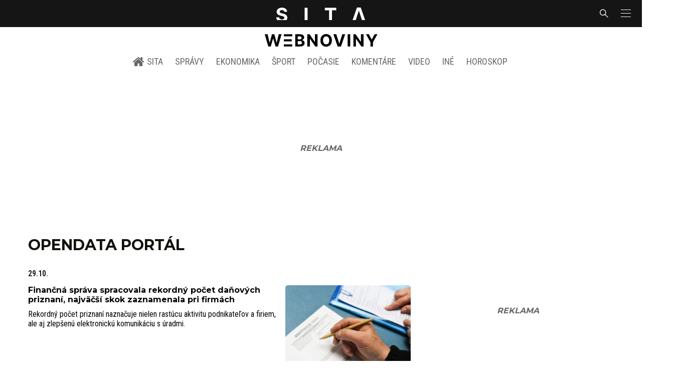

--- FILE ---
content_type: text/html; charset=utf-8
request_url: https://sita.sk/tag/opendata-portal/
body_size: 12085
content:
<!doctype html>
<html data-n-head-ssr lang="sk" data-n-head="%7B%22lang%22:%7B%22ssr%22:%22sk%22%7D%7D">
  <head >
    <title>OpenData portál - SITA.sk</title><meta data-n-head="ssr" charset="utf-8"><meta data-n-head="ssr" data-hid="viewport" name="viewport" content="width=device-width, initial-scale=1, viewport-fit=cover"><meta data-n-head="ssr" data-hid="description" name="description" content="Správy a aktuality zo Slovenska, sveta, športové novinky, ekonomika, kultúra a iné aktuality"><meta data-n-head="ssr" data-hid="copyright" name="copyright" content="SITA s.r.o."><meta data-n-head="ssr" data-hid="news_keywords" name="news_keywords" content="správy, krimi, spravodajstvo, news, šport, novinky, kultura, financie, komentare"><meta data-n-head="ssr" data-hid="og:locale" name="og:locale" content="sk_SK"><meta data-n-head="ssr" data-hid="og:type" name="og:type" content="website"><meta data-n-head="ssr" data-hid="og:site_name" name="og:site_name" content="SITA.sk"><meta data-n-head="ssr" data-hid="google-site-verification" name="google-site-verification" content="k7HbwVF1TUnWU4rwDPg0_SJNxB6O227n1kW9wl_xhv8"><meta data-n-head="ssr" data-hid="facebook-domain-verification" name="facebook-domain-verification" content="sgqh6wn9vlcj85ntcc8xfy32qgbdx2"><meta data-n-head="ssr" data-hid="robots" name="robots" content="max-image-preview:large"><meta data-n-head="ssr" data-hid="charset" charset="utf-8"><meta data-n-head="ssr" data-hid="mobile-web-app-capable" name="mobile-web-app-capable" content="yes"><meta data-n-head="ssr" data-hid="apple-mobile-web-app-title" name="apple-mobile-web-app-title" content="SITA.sk | Objektívne správy zo Slovenska a zahraničia"><meta data-n-head="ssr" data-hid="author" name="author" content="SITA Slovenská tlačová agentúra a.s."><meta data-n-head="ssr" data-hid="theme-color" name="theme-color" content="#086CB7"><meta data-n-head="ssr" data-hid="og:title" name="og:title" property="og:title" content="SITA.sk | Objektívne správy zo Slovenska a zahraničia"><meta data-n-head="ssr" data-hid="og:description" name="og:description" property="og:description" content="Správy a aktuality zo Slovenska, sveta, športové novinky, ekonomika, kultúra a iné aktuality"><link data-n-head="ssr" rel="icon" type="image/x-icon" href="/favicon.ico"><link data-n-head="ssr" rel="preconnect" href="https://sita.sk/"><link data-n-head="ssr" rel="preload" as="style" href="https://fonts.googleapis.com/css?family=Merriweather:400,700&amp;display=swap&amp;subset=latin-ext"><link data-n-head="ssr" rel="preload" as="style" href="https://fonts.googleapis.com/css?family=Roboto+Condensed:300,400,500,700&amp;display=swap&amp;subset=latin-ext"><link data-n-head="ssr" rel="preload" as="style" href="https://fonts.googleapis.com/css?family=Montserrat:300,400,500,700&amp;display=swap&amp;subset=latin-ext"><link data-n-head="ssr" rel="preload" as="style" href="https://fonts.googleapis.com/css?family=Roboto:300,400,500,700&amp;display=swap&amp;subset=latin-ext"><link data-n-head="ssr" data-hid="shortcut-icon" rel="shortcut icon" href="/_nuxt/icons/icon_64x64.4695fe.png"><link data-n-head="ssr" data-hid="apple-touch-icon" rel="apple-touch-icon" href="/_nuxt/icons/icon_512x512.4695fe.png" sizes="512x512"><link data-n-head="ssr" rel="manifest" href="/_nuxt/manifest.2f18a1ad.json" data-hid="manifest"><link data-n-head="ssr" rel="canonical" href="https://sita.sk/tag/opendata-portal/"><script data-n-head="ssr" id="head-jsonld-organizer" data-hid="head-jsonld-organizer" type="application/ld+json">{"@type":"NewsMediaOrganization","@context":"http://schema.org","name":"SITA Slovenská tlačová agentúra","description":"Objektívne správy zo Slovenska a zahraničia","url":"https://sita.sk/","sameAs":["https://www.facebook.com/SITAwebnoviny","https://x.com/webnovinysk","https://www.instagram.com/sitawebnoviny/","https://www.youtube.com/@SITAagentura","https://www.tiktok.com/@sita_webnoviny","https://www.linkedin.com/company/sita-agentura/","https://t.me/sita_sk","https://news.google.com/publications/CAAqIAgKIhpDQklTRFFnTWFna0tCM05wZEdFdWMyc29BQVAB?hl=sk&gl=SK&ceid=SK%3Ask","https://sk.wikipedia.org/wiki/SITA_Slovensk%C3%A1_tla%C4%8Dov%C3%A1_agent%C3%BAra"],"logo":{"@type":"ImageObject","url":"https://cdn.sita.sk/sites/32/2025/08/sita-logo-1200x1200-1.png"}}</script><script data-n-head="ssr" id="head-jsonld-search" data-hid="head-jsonld-search" type="application/ld+json">{"@context":"https://schema.org","@type":"WebSite","url":"https://sita.sk/","potentialAction":[{"@type":"SearchAction","target":{"@type":"EntryPoint","urlTemplate":"https://sita.sk/vyhladavanie/?s={search_term_string}"},"query-input":"required name=search_term_string"}]}</script><script data-n-head="ssr" id="head-jsonld" data-hid="head-jsonld" type="application/ld+json"></script><script data-n-head="ssr" id="adsbygoogle-id" src="https://pagead2.googlesyndication.com/pagead/js/adsbygoogle.js?client=ca-pub-8122569195373301"></script><script data-n-head="ssr" id="google-publisher-tag-init-script">var PREBID_TIMEOUT = 1000;var googletag = googletag || {};googletag.cmd = googletag.cmd || [];var pbjs_AdUnits = [];var pbjs = pbjs || {};pbjs.que = pbjs.que || [];googletag.cmd.push(function() { googletag.pubads().disableInitialLoad(); });
      const pbjs_customPriceBuckests = {
        'buckets': [{
            'precision': 2,
            'min': 0,
            'max': 3,
            'increment': 0.01
          },
          {
            'precision': 2,
            'min': 3,
            'max': 8,
            'increment': 0.05
          },
          {
            'precision': 2,
            'min': 8,
            'max': 20,
            'increment': 0.5
          }
        ]
      };

      pbjs.que.push(function() {
        pbjs.express(); // Google Ad Manager Express module
        pbjs.setConfig({
          priceGranularity: pbjs_customPriceBuckests,
          useBidCache: true,
          debug: true,
          consentManagement: {
            gdpr: {
              cmpApi: 'iab',
              timeout: 8000,
              defaultGdprScope: true
            }
          }
        });
      });

      function initRequestBids() {
        if (pbjs.initAdserverSet) return;

        console.log('initRequestBids')
        pbjs.addAdUnits(pbjs_AdUnits);
        pbjs_AdUnits = [];

        pbjs.requestBids({
          bidsBackHandler: initAdserver,
          timeout: PREBID_TIMEOUT
        });
      }

      function initAdserver() {
        if (pbjs.initAdserverSet) return;
        pbjs.initAdserverSet = true;
        console.log('initAdserver')
        googletag.cmd.push(function() {
          pbjs.setTargetingForGPTAsync && pbjs.setTargetingForGPTAsync();
          googletag.enableServices();
          googletag.pubads().refresh();
        });
      }
      googletag.cmd.push(function(){
        googletag.pubads().setCentering(true)
        googletag.pubads().enableSingleRequest();
        googletag.pubads().enableLazyLoad({
          fetchMarginPercent: 100,
          renderMarginPercent: 100,
          mobileScaling: 2.0
        });
        googletag.pubads().setSafeFrameConfig({
          allowOverlayExpansion: true,
          allowPushExpansion: true,
          sandbox: true
        });
        // googletag.enableServices();
      });
    </script><script data-n-head="ssr" id="google-publisher-tag-lib-script" src="https://securepubads.g.doubleclick.net/tag/js/gpt.js"></script><script data-n-head="ssr" id="gemius-init-script">var pp_gemius_use_cmp = true;</script><script data-n-head="ssr" src="https://imasdk.googleapis.com/js/sdkloader/ima3.js"></script><link rel="preload" href="/_nuxt/5a9e507.modern.js" as="script"><link rel="preload" href="/_nuxt/a4f75da.modern.js" as="script"><link rel="preload" href="/_nuxt/css/4619e51.css" as="style"><link rel="preload" href="/_nuxt/487dd9e.modern.js" as="script"><link rel="preload" href="/_nuxt/css/88861e2.css" as="style"><link rel="preload" href="/_nuxt/2296bf1.modern.js" as="script"><link rel="preload" href="/_nuxt/1850045.modern.js" as="script"><link rel="preload" href="/_nuxt/af3e0f2.modern.js" as="script"><link rel="preload" href="/_nuxt/23dcb37.modern.js" as="script"><link rel="stylesheet" href="/_nuxt/css/4619e51.css"><link rel="stylesheet" href="/_nuxt/css/88861e2.css">
  </head>
  <body class="has-skin-sita" data-n-head="%7B%22class%22:%7B%22ssr%22:%22has-skin-sita%22%7D%7D">
    <div data-server-rendered="true" id="__nuxt"><!----><div id="__layout"><section class="body"><aside class="slidemenu"><nav role="navigation" aria-label="Sidebar Navigation" class="menu"><form action="/vyhladavanie/?s=" method="GET" class="navbar-searchform search field has-addons"><div class="control"><input placeholder="Zadajte vyhľadávaný výraz" type="text" name="s" value="" class="input"> <!----></div> <div class="control"><button title="Odoslať" type="submit" class="button is-primary"><span class="icon icon-search"></span></button></div></form> <div class="login is-inverted overlaypreloader topbar-meta is-loading"><div><a href="http://predplatne.sita.sk/subscriptions/subscriptions/new" target="_blank" class="button is-small is-primary button-register">
      Registrácia
    </a></div> <div class="dropdown is-right is-hoverable"><div class="dropdown-trigger"><span aria-haspopup="true" aria-controls="dropdown-login" class="button login-button-account is-small">
        Prihlásenie
        </span></div> <div id="dropdown-login" class="login-dropdown dropdown-menu"><div class="overlaypreloader"><!----></div></div></div></div> <div class="slidemenu-inner"><!----> <div class="menu-list menu-list-highlight"><span class="pulsing-bullet"></span> <div class="card"><div class="card-header"><div class="card-header-title"><h4>
        Aktuálne správy
      </h4></div> <p class="card-header-icon"><span class="icon"><span class="header-icon" style="transition: all 450ms ease 0s;"><svg viewBox="0 0 129 129"><g><path d="M121.3 34.6c-1.6-1.6-4.2-1.6-5.8 0l-51 51.1-51.1-51.1c-1.6-1.6-4.2-1.6-5.8 0-1.6 1.6-1.6 4.2 0 5.8l53.9 53.9c.8.8 1.8 1.2 2.9 1.2 1 0 2.1-.4 2.9-1.2l53.9-53.9c1.7-1.6 1.7-4.2.1-5.8z"></path></g></svg></span></span></p></div> <div class="accordion-body"><div class="card-content"><!----></div></div></div></div> <div class="menu-list"><a href="/" aria-current="page" class="card-header-title no-child icon-link is-active"><div class="slidemenu-icon icon icon-home"></div> <h4>SITA.sk</h4></a></div> <div class="menu-list menu-list-sita"><div class="card"><div class="card-header"><div class="card-header-title"><h4>
        Správy
      </h4></div> <p class="card-header-icon"><span class="icon"><span class="header-icon" style="transition: all 450ms ease 0s;"><svg viewBox="0 0 129 129"><g><path d="M121.3 34.6c-1.6-1.6-4.2-1.6-5.8 0l-51 51.1-51.1-51.1c-1.6-1.6-4.2-1.6-5.8 0-1.6 1.6-1.6 4.2 0 5.8l53.9 53.9c.8.8 1.8 1.2 2.9 1.2 1 0 2.1-.4 2.9-1.2l53.9-53.9c1.7-1.6 1.7-4.2.1-5.8z"></path></g></svg></span></span></p></div> <div class="accordion-body"><div class="card-content"><!----></div></div></div> <div class="card"><div class="card-header"><div class="card-header-title"><h4>
        Ekonomika
      </h4></div> <p class="card-header-icon"><span class="icon"><span class="header-icon" style="transition: all 450ms ease 0s;"><svg viewBox="0 0 129 129"><g><path d="M121.3 34.6c-1.6-1.6-4.2-1.6-5.8 0l-51 51.1-51.1-51.1c-1.6-1.6-4.2-1.6-5.8 0-1.6 1.6-1.6 4.2 0 5.8l53.9 53.9c.8.8 1.8 1.2 2.9 1.2 1 0 2.1-.4 2.9-1.2l53.9-53.9c1.7-1.6 1.7-4.2.1-5.8z"></path></g></svg></span></span></p></div> <div class="accordion-body"><div class="card-content"><!----></div></div></div> <div class="card"><div class="card-header"><div class="card-header-title"><h4>
        Spoločnosť
      </h4></div> <p class="card-header-icon"><span class="icon"><span class="header-icon" style="transition: all 450ms ease 0s;"><svg viewBox="0 0 129 129"><g><path d="M121.3 34.6c-1.6-1.6-4.2-1.6-5.8 0l-51 51.1-51.1-51.1c-1.6-1.6-4.2-1.6-5.8 0-1.6 1.6-1.6 4.2 0 5.8l53.9 53.9c.8.8 1.8 1.2 2.9 1.2 1 0 2.1-.4 2.9-1.2l53.9-53.9c1.7-1.6 1.7-4.2.1-5.8z"></path></g></svg></span></span></p></div> <div class="accordion-body"><div class="card-content"><!----></div></div></div> <div class="card"><div class="card-header"><div class="card-header-title"><h4>
        Šport
      </h4></div> <p class="card-header-icon"><span class="icon"><span class="header-icon" style="transition: all 450ms ease 0s;"><svg viewBox="0 0 129 129"><g><path d="M121.3 34.6c-1.6-1.6-4.2-1.6-5.8 0l-51 51.1-51.1-51.1c-1.6-1.6-4.2-1.6-5.8 0-1.6 1.6-1.6 4.2 0 5.8l53.9 53.9c.8.8 1.8 1.2 2.9 1.2 1 0 2.1-.4 2.9-1.2l53.9-53.9c1.7-1.6 1.7-4.2.1-5.8z"></path></g></svg></span></span></p></div> <div class="accordion-body"><div class="card-content"><!----></div></div></div> <div class="card"><div class="card-header"><div class="card-header-title"><h4>
        Počasie
      </h4></div> <p class="card-header-icon"><span class="icon"><span class="header-icon" style="transition: all 450ms ease 0s;"><svg viewBox="0 0 129 129"><g><path d="M121.3 34.6c-1.6-1.6-4.2-1.6-5.8 0l-51 51.1-51.1-51.1c-1.6-1.6-4.2-1.6-5.8 0-1.6 1.6-1.6 4.2 0 5.8l53.9 53.9c.8.8 1.8 1.2 2.9 1.2 1 0 2.1-.4 2.9-1.2l53.9-53.9c1.7-1.6 1.7-4.2.1-5.8z"></path></g></svg></span></span></p></div> <div class="accordion-body"><div class="card-content"><!----></div></div></div> <div class="card"><div class="card-header"><div class="card-header-title"><h4>
        Video
      </h4></div> <p class="card-header-icon"><span class="icon"><span class="header-icon" style="transition: all 450ms ease 0s;"><svg viewBox="0 0 129 129"><g><path d="M121.3 34.6c-1.6-1.6-4.2-1.6-5.8 0l-51 51.1-51.1-51.1c-1.6-1.6-4.2-1.6-5.8 0-1.6 1.6-1.6 4.2 0 5.8l53.9 53.9c.8.8 1.8 1.2 2.9 1.2 1 0 2.1-.4 2.9-1.2l53.9-53.9c1.7-1.6 1.7-4.2.1-5.8z"></path></g></svg></span></span></p></div> <div class="accordion-body"><div class="card-content"><!----></div></div></div> <div class="card"><div class="card-header"><div class="card-header-title"><h4>
        Horoskopy
      </h4></div> <p class="card-header-icon"><span class="icon"><span class="header-icon" style="transition: all 450ms ease 0s;"><svg viewBox="0 0 129 129"><g><path d="M121.3 34.6c-1.6-1.6-4.2-1.6-5.8 0l-51 51.1-51.1-51.1c-1.6-1.6-4.2-1.6-5.8 0-1.6 1.6-1.6 4.2 0 5.8l53.9 53.9c.8.8 1.8 1.2 2.9 1.2 1 0 2.1-.4 2.9-1.2l53.9-53.9c1.7-1.6 1.7-4.2.1-5.8z"></path></g></svg></span></span></p></div> <div class="accordion-body"><div class="card-content"><!----></div></div></div> <div class="card"><div class="card-header"><div class="card-header-title"><h4>
        Zaujímavosti
      </h4></div> <p class="card-header-icon"><span class="icon"><span class="header-icon" style="transition: all 450ms ease 0s;"><svg viewBox="0 0 129 129"><g><path d="M121.3 34.6c-1.6-1.6-4.2-1.6-5.8 0l-51 51.1-51.1-51.1c-1.6-1.6-4.2-1.6-5.8 0-1.6 1.6-1.6 4.2 0 5.8l53.9 53.9c.8.8 1.8 1.2 2.9 1.2 1 0 2.1-.4 2.9-1.2l53.9-53.9c1.7-1.6 1.7-4.2.1-5.8z"></path></g></svg></span></span></p></div> <div class="accordion-body"><div class="card-content"><!----></div></div></div> <div class="card"><div class="card-header"><div class="card-header-title"><h4>
        Fotogalérie
      </h4></div> <p class="card-header-icon"><span class="icon"><span class="header-icon" style="transition: all 450ms ease 0s;"><svg viewBox="0 0 129 129"><g><path d="M121.3 34.6c-1.6-1.6-4.2-1.6-5.8 0l-51 51.1-51.1-51.1c-1.6-1.6-4.2-1.6-5.8 0-1.6 1.6-1.6 4.2 0 5.8l53.9 53.9c.8.8 1.8 1.2 2.9 1.2 1 0 2.1-.4 2.9-1.2l53.9-53.9c1.7-1.6 1.7-4.2.1-5.8z"></path></g></svg></span></span></p></div> <div class="accordion-body"><div class="card-content"><!----></div></div></div> <div class="card"><div class="card-header"><div class="card-header-title"><h4>
        Magazíny
      </h4></div> <p class="card-header-icon"><span class="icon"><span class="header-icon" style="transition: all 450ms ease 0s;"><svg viewBox="0 0 129 129"><g><path d="M121.3 34.6c-1.6-1.6-4.2-1.6-5.8 0l-51 51.1-51.1-51.1c-1.6-1.6-4.2-1.6-5.8 0-1.6 1.6-1.6 4.2 0 5.8l53.9 53.9c.8.8 1.8 1.2 2.9 1.2 1 0 2.1-.4 2.9-1.2l53.9-53.9c1.7-1.6 1.7-4.2.1-5.8z"></path></g></svg></span></span></p></div> <div class="accordion-body"><div class="card-content"><!----></div></div></div></div> <div class="menu-list"><div class="card"><div class="card-header"><div class="card-header-title"><h4>
        Skupina SITA
      </h4></div> <p class="card-header-icon"><span class="icon"><span class="header-icon" style="transition: all 450ms ease 0s;"><svg viewBox="0 0 129 129"><g><path d="M121.3 34.6c-1.6-1.6-4.2-1.6-5.8 0l-51 51.1-51.1-51.1c-1.6-1.6-4.2-1.6-5.8 0-1.6 1.6-1.6 4.2 0 5.8l53.9 53.9c.8.8 1.8 1.2 2.9 1.2 1 0 2.1-.4 2.9-1.2l53.9-53.9c1.7-1.6 1.7-4.2.1-5.8z"></path></g></svg></span></span></p></div> <div class="accordion-body"><div class="card-content"><!----></div></div></div></div> <div class="menu-list"><a href="https://sita.ecomailapp.cz/public/subscribe/6/3fdfd544852ed7431aa64f3b9481afb9" target="_blank" class="card-header-title no-child"><h4>Newsletter</h4></a></div> <div class="social-icons"><a href="https://www.facebook.com/SITAwebnoviny" target="_blank" class="social-icon"><div class="icon icon-facebook-round"></div></a> <a href="https://x.com/webnovinysk" target="_blank" class="social-icon"><div class="icon icon-twitter-x"></div></a> <a href="https://www.instagram.com/sitawebnoviny/" target="_blank" class="social-icon"><div class="icon icon-instagram-square"></div></a> <a href="https://www.youtube.com/@SITAagentura" target="_blank" class="social-icon"><div class="icon icon-youtube-round"></div></a> <a href="https://www.tiktok.com/@sita_webnoviny" target="_blank" class="social-icon"><div class="icon icon-tiktok-round"></div></a> <a href="https://www.linkedin.com/company/sita-agentura/" target="_blank" class="social-icon"><div class="icon icon-linkedin-round"></div></a></div></div></nav></aside> <div class="topbar-wrap"><div class="topbar is-touch-padding"><!----> <div class="topbar-start"></div> <div class="topbar-center"><div class="topbar-brand"><a href="/" aria-current="page" class="is-active"><img src="/assets/images/logo/sita.svg?1" alt="SITA" height="22" width="175" class="topbar-brand-img"></a></div></div> <div class="topbar-end"><div class="navbar-search navbar-end"><a class="icon-search navbar-item"></a></div> <a class="navbar-item navbar-menu_burger topbar-menu-toggle"><span role="button" aria-label="menu" aria-expanded="false" class="navbar-burger"><span aria-hidden="true"></span> <span aria-hidden="true"></span> <span aria-hidden="true"></span></span></a></div></div></div> <header class="header"><!----> <div class="navbar is-header"><div class="container"><div class="navbar-center"><div class="navbar-brand"><a href="/" aria-current="page" class="navbar-item is-logo is-active"><img src="/assets/images/logo/webnoviny.svg" alt="SITA logo" height="25" width="177" class="navbar-logo-sita sita-only-logo"> <!----></a></div></div></div></div> <nav role="navigation" aria-label="Main navigation" class="navbar is-menu"><div class="container"><div class="navbar-menu navbar-menu-main"><div class="navbar-center"><a href="/" class="navbar-item is-tab"><div class="navbar-icon icon icon-home"></div>
    SITA
  </a> <div class="navbar-item has-dropdown is-hoverable"><a href="/kategoria/spravy/" class="navbar-link is-arrowless is-tab">
      Správy
    </a> <div class="navbar-dropdown"><a href="/kl/spravy/svet/" class="navbar-item">
        Správy zo sveta
      </a> <a href="/kl/spravy/slovensko/" class="navbar-item">
        Správy zo Slovenska
      </a> <a href="/kl/politika/slovensko/" class="navbar-item">
        Politika zo Slovenska
      </a> <a href="/kl/politika/svet/" class="navbar-item">
        Politika zo sveta
      </a> <a href="/kategoria/spravy/filantropia/" class="navbar-item">
        Filantropia
      </a> <a href="/vskolstve/" class="navbar-item">
        Školstvo
      </a> <a href="/nasvidiek/" class="navbar-item">
        Vidiek
      </a></div></div> <div class="navbar-item has-dropdown is-hoverable"><a href="/kategoria/ekonomika/" class="navbar-link is-arrowless is-tab">
      Ekonomika
    </a> <div class="navbar-dropdown"><a href="/kl/ekonomika/slovensko/" class="navbar-item">
        Ekonomika zo Slovenska
      </a> <a href="/kl/ekonomika/svet/" class="navbar-item">
        Ekonomika zo Sveta
      </a> <a href="/venergetike/" class="navbar-item">
        Energetika
      </a> <a href="/vofinanciach/" class="navbar-item">
        Financie
      </a> <a href="/vzdravotnictve/" class="navbar-item">
        Zdravotníctvo
      </a> <a href="/nasadoprava/" class="navbar-item">
        Doprava
      </a> <a href="/byvaniehrou/" class="navbar-item">
        Bývanie
      </a></div></div> <div class="navbar-item has-dropdown is-hoverable"><a href="/kategoria/sport/" class="navbar-link is-arrowless is-tab">
      Šport
    </a> <div class="navbar-dropdown"><a href="/kategoria/sport/futbal/" class="navbar-item">
        Futbal
      </a> <a href="/kategoria/sport/hokej/" class="navbar-item">
        Hokej
      </a> <a href="/kategoria/sport/tenis/" class="navbar-item">
        Tenis
      </a> <a href="/kategoria/sport/lyzovanie/" class="navbar-item">
        Lyžovanie
      </a> <a href="/kategoria/sport/ostatne-sporty/" class="navbar-item">
        Ostatné športy
      </a></div></div> <div class="navbar-item has-dropdown is-hoverable"><a href="/pocasie/slovensko/dnes/" class="navbar-link is-arrowless is-tab">
      Počasie
    </a></div> <div class="navbar-item has-dropdown is-hoverable"><a href="/tag/nazory-a-komentare/" class="navbar-link is-arrowless is-tab">
      Komentáre
    </a></div> <div class="navbar-item has-dropdown is-hoverable"><a href="/tv/" class="navbar-link is-arrowless is-tab">
      Video
    </a></div> <div class="navbar-item has-dropdown is-hoverable is-hidden-touch"><a href="#" class="navbar-link is-arrowless is-tab">
      Iné
    </a> <div class="navbar-dropdown"><a href="/blog/" class="navbar-item">
        Blog
      </a> <a href="/byvaniehrou/" class="navbar-item">
        Bývanie
      </a> <a href="/cestujsi/" class="navbar-item">
        Cestovanie
      </a> <a href="/kategoria/kultura/" class="navbar-item">
        Kultúra
      </a> <a href="/kategoria/zaujimavosti/" class="navbar-item">
        Zaujímavosti
      </a> <a href="/kategoria/zdravie/" class="navbar-item">
        Zdravie
      </a> <a href="/kategoria/zena/" class="navbar-item">
        Žena
      </a> <a href="/casova-os/" class="navbar-item">
        Aktuálne správy
      </a> <a href="/tag/rozhovory/" class="navbar-item">
        Rozhovory
      </a></div></div> <div class="navbar-item has-dropdown is-hoverable"><a href="/horoskop/" class="navbar-link is-arrowless is-tab">
      Horoskop
    </a></div></div></div></div></nav> <!----></header> <div class="branding branding-wide"><div class="branding-left"><!----></div> <div class="branding-right"><!----></div> <div class="branding-center gpt-wrap is-branding-center is-centered"><!----></div></div> <div class="container"><div class="notification is-danger is-browsersupport">
    Používate <strong>zastaralý</strong> prehliadač, stránka sa Vám nemusí
    zobraziť správne. Odporúčame
    <a href="http://browsehappy.com/" target="_blank" rel="noopener">stiahnuť nový prehliadač tu</a>.
  </div></div> <!----> <main class="main archive archive-redesign is-breadcrumbs-wide wide-container post-redesign"><div class="main-container container"><div class="main-content"><div class="main-breadcrumbs"><div class="hr is-breakable website-breadcrumbs-redesign"><div class="hr-item breadcrumbs"> <h1 class="breadcrumbs-item breadcrumbs-title title">
      OpenData portál
    </h1></div> <!----></div> <!----></div> <div path="opendata-portal" class="widget"><div class="timeline is-narrow infinitescroll"><!----> <!----> <!----> <!----> <div class="timeline-item"><!----> <article class="media is-timeline is-timeline-redesign is-type"><div class="media-meta"><time datetime="2025-10-29T15:11:17+01:00" class="media-datetime">29.10.</time> <!----></div> <div class="row"><header class="media-content"><h2 class="media-title title"><span><a href="/vofinanciach/financna-sprava-spracovala-rekordny-pocet-danovych-priznani-najvacsi-skok-zaznamenala-pri-firmach/" class="link media-link">Finančná správa spracovala rekordný počet daňových priznaní, najväčší skok zaznamenala pri firmách
          </a></span></h2> <main class="media-excerpt">Rekordný počet priznaní naznačuje nielen rastúcu aktivitu podnikateľov a firiem, ale aj zlepšenú elektronickú komunikáciu s úradmi.</main> <!----></header> <figure class="media-right"><div><a href="/vofinanciach/financna-sprava-spracovala-rekordny-pocet-danovych-priznani-najvacsi-skok-zaznamenala-pri-firmach/" class="media-image image"><img loading="lazy" src="https://cdn.sita.sk/sites/32/2019/03/11-2-312x208.jpg" alt="daňové priznanie" width="312" height="208"></a></div></figure></div></article></div><!----> <!----> <div class="timeline-item"><!----> <article class="media is-timeline is-timeline-redesign is-type"><div class="media-meta"><time datetime="2022-12-01T13:21:10+01:00" class="media-datetime">01.12.2022</time> <!----></div> <div class="row"><header class="media-content"><h2 class="media-title title"><span><a href="/vofinanciach/financna-sprava-medzirocne-zvysila-vyber-dani-o-dve-miliardy-eur-proti-danovym-unikom-sa-podpisali-nove-opatrenia/" class="link media-link">Finančná správa medziročne zvýšila výber daní o dve miliardy eur, proti únikom pomohli nové opatrenia
          </a></span></h2> <main class="media-excerpt">Nominálne daňové príjmy štátu ku koncu novembra tohto roka dosiahli 14,2 miliardy eur a boli medziročne vyššie o 17 %.</main> <!----></header> <figure class="media-right"><div><a href="/vofinanciach/financna-sprava-medzirocne-zvysila-vyber-dani-o-dve-miliardy-eur-proti-danovym-unikom-sa-podpisali-nove-opatrenia/" class="media-image image"><img loading="lazy" src="https://cdn.sita.sk/sites/32/2019/03/financie-312x208.jpg" alt="dane, platba, peniaze" width="312" height="208"></a></div></figure></div></article></div><!----> <!----> <div class="timeline-item"><!----> <article class="media is-timeline is-timeline-redesign is-type"><div class="media-meta"><time datetime="2021-12-20T12:08:06+01:00" class="media-datetime">20.12.2021</time> <!----></div> <div class="row"><header class="media-content"><h2 class="media-title title"><span><a href="/financna-sprava-aktualizovala-na-opendata-portali-udaje-ku-kontrolnym-vykazom-dph-ide-o-dolezity-nastroj/" class="link media-link">Finančná správa aktualizovala na OpenData portáli údaje ku kontrolným výkazom DPH, ide o dôležitý nástroj
          </a></span></h2> <main class="media-excerpt">Finančná správa ročne vybaví približne 7-tisíc žiadostí v súvislosti s údajmi z kontrolného výkazu DPH, ktoré pomáhajú nielen daňovým úradom, ale aj orgánom činným v trestnom konaní preverovať možné porušenie zákona.</main> <!----></header> <figure class="media-right"><div><a href="/financna-sprava-aktualizovala-na-opendata-portali-udaje-ku-kontrolnym-vykazom-dph-ide-o-dolezity-nastroj/" class="media-image image"><img loading="lazy" src="https://cdn.sita.sk/sites/32/2021/12/gettyimages-1282631484-312x208.jpg" alt="Dáta, portál, notebook" width="312" height="208"></a></div></figure></div></article></div><!----> <!----> <div class="timeline-item"><!----> <article class="media is-timeline is-timeline-redesign is-type"><div class="media-meta"><time datetime="2021-11-10T11:35:57+01:00" class="media-datetime">10.11.2021</time> <!----></div> <div class="row"><header class="media-content"><h2 class="media-title title"><span><a href="/vofinanciach/financna-sprava-spristupnila-verejnosti-novy-opendata-portal-obsahuje-informacie-o-exekuciach-ci-ockovacej-premii/" class="link media-link">Finančná správa sprístupnila verejnosti nový OpenData portál, obsahuje informácie o exekúciách či očkovacej prémii
          </a></span></h2> <main class="media-excerpt">Občania, novinári, či laická verejnosť nájdu prehľadne na jednom mieste všetky údaje, ktoré má finančná správa k dispozícii.</main> <!----></header> <figure class="media-right"><div><a href="/vofinanciach/financna-sprava-spristupnila-verejnosti-novy-opendata-portal-obsahuje-informacie-o-exekuciach-ci-ockovacej-premii/" class="media-image image"><img loading="lazy" src="https://cdn.sita.sk/sites/32/2021/11/gettyimages-815174828-1-312x208.jpg" alt="Počítač" width="312" height="208"></a></div></figure></div></article></div> <div><!----></div> <div class="infinitescroll-pagination is-after has-text-centered"><!----></div></div></div></div> <div class="main-sidebar is-right"><div class="gpt-wrap is-sidebar1"><!----></div> <!----> <!----> <!----> <div class="widget top-articles"><div class="widget-title-wrap hr"><div class="hr-item"><h2 class="widget-title title">Najčítanejšie</h2></div> <div class="hr-right piped"><span class="piped-item"><a class="piped-link is-active">1d</a></span><span class="piped-item"><a class="piped-link">2d</a></span><span class="piped-item"><a class="piped-link">3d</a></span><span class="piped-item"><a class="piped-link">7d</a></span></div></div> <div class="widget-content"><div class="articlelist"><div class="articlelist-item"><article class="media is-style-2"><header class="media-content"><h2 data-appendtextbefore="1" class="media-title title"><a href="/najprv-dazd-aj-poriadne-mrazy-a-pocasie-na-vianoce-meteorolog-jurcovic-ukazal-dlhodobu-predpoved-foto/" class="link media-link"><!---->Najprv dážď aj poriadne mrazy. A počasie na Vianoce? Meteorológ Jurčovič ukázal dlhodobú predpoveď - FOTO
      </a></h2></header></article></div><div class="articlelist-item"><article class="media is-style-2"><header class="media-content"><h2 data-appendtextbefore="2" class="media-title title"><a href="/krupa-vojna-na-ukrajine-je-pre-rusko-strategickou-prehrou-vojska-dokazali-prist-akurat-tak-po-pokrovsk-co-je-znacna-hanba-video/" class="link media-link"><span class="articleoptions articleoptions-text"><span title="Obsahuje fotogalériu" class="articleoptions-item text-photo"></span> <span title="Obsahuje video" class="articleoptions-item text-video"></span> <!----></span>Krúpa: Vojna na Ukrajine je pre Rusko strategickou prehrou, vojská dokázali prísť akurát tak po Pokrovsk, čo je značná hanba - VIDEO
      </a></h2></header></article></div><div class="articlelist-item"><article class="media is-style-2"><header class="media-content"><h2 data-appendtextbefore="3" class="media-title title"><a href="/mlady-slovensky-futbalista-mal-onedlho-prestupit-inam-sportovec-vsak-necakane-zomrel/" class="link media-link"><!---->Mladý slovenský futbalista mal onedlho prestúpiť inam. Športovec však nečakane zomrel
      </a></h2></header></article></div><div class="articlelist-item"><article class="media is-style-2"><header class="media-content"><h2 data-appendtextbefore="4" class="media-title title"><a href="/od-centra-az-po-hrad-uz-o-niekolko-dni-odstartuju-v-bratislave-vianocne-trhy/" class="link media-link"><span class="articleoptions articleoptions-text"><span title="Obsahuje fotogalériu" class="articleoptions-item text-photo"></span> <!----> <!----></span>Od centra až po hrad. Už o niekoľko dní odštartujú v Bratislave vianočné trhy – FOTO
      </a></h2></header></article></div><div class="articlelist-item"><article class="media is-style-2"><header class="media-content"><h2 data-appendtextbefore="5" class="media-title title"><a href="/rusko-podla-analytikov-systematicky-odmieta-americky-mierovy-plan-a-pozaduje-kapitulaciu-ukrajiny/" class="link media-link"><span class="articleoptions articleoptions-text"><span title="Obsahuje fotogalériu" class="articleoptions-item text-photo"></span> <!----> <!----></span>Rusko podľa analytikov systematicky odmieta americký „mierový plán“ a požaduje kapituláciu Ukrajiny
      </a></h2></header></article></div><div class="articlelist-item"><article class="media is-style-2"><header class="media-content"><h2 data-appendtextbefore="6" class="media-title title"><a href="/balogh-vylial-na-vedenie-generalnej-prokuratury-vedra-spiny-vyhlasil-zilinka-a-z-vyboru-odisiel-bez-diskusie/" class="link media-link"><!---->Balogh vylial na vedenie generálnej prokuratúry vedrá špiny, vyhlásil Žilinka a z výboru odišiel bez diskusie
      </a></h2></header></article></div><div class="articlelist-item"><article class="media is-style-2"><header class="media-content"><h2 data-appendtextbefore="7" class="media-title title"><a href="/balogh-tvrdo-odmieta-ze-by-spor-so-zilinkom-zneuzival-na-politiku-vysvetlil-preco-mal-podla-neho-vybor-nr-sr-konat/" class="link media-link"><!---->Balogh tvrdo odmieta, že by spor so Žilinkom zneužíval na politiku. Vysvetlil, prečo mal výbor NR SR konať
      </a></h2></header></article></div><div class="articlelist-item"><article class="media is-style-2"><header class="media-content"><h2 data-appendtextbefore="8" class="media-title title"><a href="/po-zapase-slovana-s-michalovcami-doslo-k-utoku-na-fanusika-hosti-redaktor-agentury-sita-bol-pri-tom-video/" class="link media-link"><span class="articleoptions articleoptions-text"><!----> <span title="Obsahuje video" class="articleoptions-item text-video"></span> <!----></span>Po zápase Slovana s Michalovcami došlo k útoku na fanúšika hostí. Redaktor agentúry SITA bol pri tom - VIDEO
      </a></h2></header></article></div><div class="articlelist-item"><article class="media is-style-2"><header class="media-content"><h2 data-appendtextbefore="9" class="media-title title"><a href="/vitazom-prezidentskych-volieb-v-republike-srbskej-sa-stal-sinisa-karan-blizky-spojenec-nacionalistu-dodika/" class="link media-link"><!---->Víťazom prezidentských volieb v Republike srbskej sa stal Siniša Karan, blízky spojenec nacionalistu Dodika
      </a></h2></header></article></div><div class="articlelist-item"><article class="media is-style-2"><header class="media-content"><h2 data-appendtextbefore="10" class="media-title title"><a href="/rozpad-ruska-je-otazka-casu-tvrdi-ukrajinsky-disident/" class="link media-link"><!---->Rozpad Ruska je otázka času, tvrdí ukrajinský disident
      </a></h2></header></article></div></div></div> <!----> <!----> <!----></div> <!----></div></div> <!----></main> <footer class="footer"><div class="footer-gpt"><!----></div> <div><div class="widget newsletter-footer"><div class="newsletter-footer-inner"><h3 class="widget-title-wrap"><span class="widget-title newsletter-title title">Objektívne správy zo Slovenska a zahraničia na sita.sk</span></h3> <div class="widget-content newsletter-content"><p>
        Prihláste sa na náš newsletter, aby ste nezmeškali žiadne dôležité správy
      </p> <form method="post" action="https://sita.ecomailapp.cz/public/subscribe/6/3fdfd544852ed7431aa64f3b9481afb9" target="_blank"><div class="field"><input type="email" name="email" required="required" placeholder="Váš E-mail" class="input"></div> <p><label><input type="checkbox" required="required" name="newsletter-check" value="1">
            Súhlasím s
            <a href="/podmienky-pouzivania/" target="_blank" class="link">podmienkami používania</a>
            a potvrdzujem, že som sa oboznámil s
            <a href="/ochrana-osobnych-udajov-cookies/" target="_blank" class="link">ochranou osobných údajov</a></label></p> <button type="submit" class="button is-primary is-small">
          Prihlásiť sa
        </button></form></div></div></div></div> <div class="footer-sita-redesign"><div><div class="footer-copy footer-sita-redesign-inner container"><div class="footer-copyright-logo is-hidden-widescreen"><img src="/assets/images/logo/sita.svg?1" height="20" width="159" alt="SITA" class="footer-copyright-img"></div> <div class="footer-box footer-links"><div class="menu-list is-hidden-widescreen"><div class="card"><div class="card-header"><div class="card-header-title"><h4>
        Správy
      </h4></div> <p class="card-header-icon"><span class="icon"><span class="header-icon" style="transition: all 450ms ease 0s;"><svg viewBox="0 0 129 129"><g><path d="M121.3 34.6c-1.6-1.6-4.2-1.6-5.8 0l-51 51.1-51.1-51.1c-1.6-1.6-4.2-1.6-5.8 0-1.6 1.6-1.6 4.2 0 5.8l53.9 53.9c.8.8 1.8 1.2 2.9 1.2 1 0 2.1-.4 2.9-1.2l53.9-53.9c1.7-1.6 1.7-4.2.1-5.8z"></path></g></svg></span></span></p></div> <div class="accordion-body"><div class="card-content"><!----></div></div></div> <div class="card"><div class="card-header"><div class="card-header-title"><h4>
        Ekonomika
      </h4></div> <p class="card-header-icon"><span class="icon"><span class="header-icon" style="transition: all 450ms ease 0s;"><svg viewBox="0 0 129 129"><g><path d="M121.3 34.6c-1.6-1.6-4.2-1.6-5.8 0l-51 51.1-51.1-51.1c-1.6-1.6-4.2-1.6-5.8 0-1.6 1.6-1.6 4.2 0 5.8l53.9 53.9c.8.8 1.8 1.2 2.9 1.2 1 0 2.1-.4 2.9-1.2l53.9-53.9c1.7-1.6 1.7-4.2.1-5.8z"></path></g></svg></span></span></p></div> <div class="accordion-body"><div class="card-content"><!----></div></div></div> <div class="card"><div class="card-header"><div class="card-header-title"><h4>
        Spoločnosť
      </h4></div> <p class="card-header-icon"><span class="icon"><span class="header-icon" style="transition: all 450ms ease 0s;"><svg viewBox="0 0 129 129"><g><path d="M121.3 34.6c-1.6-1.6-4.2-1.6-5.8 0l-51 51.1-51.1-51.1c-1.6-1.6-4.2-1.6-5.8 0-1.6 1.6-1.6 4.2 0 5.8l53.9 53.9c.8.8 1.8 1.2 2.9 1.2 1 0 2.1-.4 2.9-1.2l53.9-53.9c1.7-1.6 1.7-4.2.1-5.8z"></path></g></svg></span></span></p></div> <div class="accordion-body"><div class="card-content"><!----></div></div></div> <div class="card"><div class="card-header"><div class="card-header-title"><h4>
        Šport
      </h4></div> <p class="card-header-icon"><span class="icon"><span class="header-icon" style="transition: all 450ms ease 0s;"><svg viewBox="0 0 129 129"><g><path d="M121.3 34.6c-1.6-1.6-4.2-1.6-5.8 0l-51 51.1-51.1-51.1c-1.6-1.6-4.2-1.6-5.8 0-1.6 1.6-1.6 4.2 0 5.8l53.9 53.9c.8.8 1.8 1.2 2.9 1.2 1 0 2.1-.4 2.9-1.2l53.9-53.9c1.7-1.6 1.7-4.2.1-5.8z"></path></g></svg></span></span></p></div> <div class="accordion-body"><div class="card-content"><!----></div></div></div> <div class="card"><div class="card-header"><div class="card-header-title"><h4>
        Počasie
      </h4></div> <p class="card-header-icon"><span class="icon"><span class="header-icon" style="transition: all 450ms ease 0s;"><svg viewBox="0 0 129 129"><g><path d="M121.3 34.6c-1.6-1.6-4.2-1.6-5.8 0l-51 51.1-51.1-51.1c-1.6-1.6-4.2-1.6-5.8 0-1.6 1.6-1.6 4.2 0 5.8l53.9 53.9c.8.8 1.8 1.2 2.9 1.2 1 0 2.1-.4 2.9-1.2l53.9-53.9c1.7-1.6 1.7-4.2.1-5.8z"></path></g></svg></span></span></p></div> <div class="accordion-body"><div class="card-content"><!----></div></div></div> <div class="card"><div class="card-header"><div class="card-header-title"><h4>
        Video podcasty
      </h4></div> <p class="card-header-icon"><span class="icon"><span class="header-icon" style="transition: all 450ms ease 0s;"><svg viewBox="0 0 129 129"><g><path d="M121.3 34.6c-1.6-1.6-4.2-1.6-5.8 0l-51 51.1-51.1-51.1c-1.6-1.6-4.2-1.6-5.8 0-1.6 1.6-1.6 4.2 0 5.8l53.9 53.9c.8.8 1.8 1.2 2.9 1.2 1 0 2.1-.4 2.9-1.2l53.9-53.9c1.7-1.6 1.7-4.2.1-5.8z"></path></g></svg></span></span></p></div> <div class="accordion-body"><div class="card-content"><!----></div></div></div></div> <div class="menu-list is-visible-widescreen"><ul><li><h4><a href="/kategoria/spravy/"><strong>Správy</strong></a></h4></li> <li><a href="/kl/spravy/slovensko/">Slovensko</a></li> <li><a href="/kl/spravy/svet/">Svet</a></li> <li><a href="/tv/kategoria/ficova-vlada-2023-2027-koalicia-smer-sd-hlas-sd-sns/">Ficova vláda</a></li> <li><a href="/tv/kategoria/nazory-a-komentare/">Komentáre</a></li></ul> <ul><li><h4><a href="/kategoria/ekonomika/"><strong>Ekonomika</strong></a></h4></li> <li><a href="/vofinanciach/">Financie</a></li> <li><a href="/venergetike/">Energetika</a></li> <li><a href="/nasadoprava/">Doprava</a></li> <li><a href="/vrealitach/">Reality</a></li> <li><a href="/vpriemysle/">Priemysel</a></li> <li><a href="/vpotravinarstve/">Potravinárstvo</a></li> <li><a href="/autolike/">Automobily</a></li> <li><a href="/vtechnologiach/">Technológie</a></li></ul> <ul><li><h4><strong>Spoločnosť</strong></h4></li> <li><a href="/vzdravotnictve/">Zdravotníctvo</a></li> <li><a href="/vskolstve/">Školstvo</a></li> <li><a href="/cestujsi/">Cestovanie</a></li> <li><a href="/nasvidiek/">Vidiek</a></li> <li><a href="/klima/">Klíma</a></li></ul> <ul><li><h4><a href="/kategoria/sport/"><strong>Šport</strong></a></h4></li> <li><a href="/kategoria/sport/futbal/">
              Futbal
            </a></li> <li><a href="/kategoria/sport/hokej/">
              Hokej
            </a></li> <li><a href="/kategoria/sport/tenis/">
              Tenis
            </a></li> <li><a href="/kategoria/sport/lyzovanie/">
              Lyžovanie
            </a></li></ul> <ul><li><h4><a href="/pocasie/slovensko/dnes/"><strong>Počasie</strong></a></h4></li> <li><a href="/pocasie/slovensko/dnes/">
              Počasie na dnes
            </a></li> <li><a href="/pocasie/slovensko/zajtra/">
              Počasie na zajtra
            </a></li></ul> <ul><li><h4><strong>Video podcasty</strong></h4></li> <li><a href="/tv/kategoria/rozhovory-zo-studia-sita/">
              Rozhovory štúdia SITA
            </a></li> <li><a href="/tv/kategoria/video-podcast-okno-do-sveta/">
              Okno do sveta
            </a></li> <li><a href="/tv/kategoria/video-podcast-ma-to-filipa/">
              Má to Filipa
            </a></li> <li><a href="/tv/kategoria/relacia-v-sportovom-site/">
              V športovom SITE
            </a></li> <li><a href="/tv/kategoria/testy-aut-autolike/">
              Autolike
            </a></li> <li><a href="/tv/kategoria/konzervativna-kaviaren/">
              Konzervatívna kaviareň
            </a></li> <li><a href="/tv/kategoria/fish-chips/">
              Fish &amp; Chips
            </a></li></ul></div> <div class="footer-social is-hidden-widescreen"><h2 class="title">Sociálne siete</h2> <div class="social-icons"><a href="https://www.facebook.com/SITAwebnoviny" target="_blank" class="social-icon"><div class="icon icon-facebook-round"></div></a> <a href="https://x.com/webnovinysk" target="_blank" class="social-icon"><div class="icon icon-twitter-x"></div></a> <a href="https://www.instagram.com/sitawebnoviny/" target="_blank" class="social-icon"><div class="icon icon-instagram-square"></div></a> <a href="https://www.youtube.com/@SITAagentura" target="_blank" class="social-icon"><div class="icon icon-youtube-round"></div></a> <a href="https://www.tiktok.com/@sita_webnoviny" target="_blank" class="social-icon"><div class="icon icon-tiktok-round"></div></a> <a href="https://www.linkedin.com/company/sita-agentura/" target="_blank" class="social-icon"><div class="icon icon-linkedin-round"></div></a></div></div></div> <div class="footer-box footer-copyright"><img src="/assets/images/logo/sita.svg?1" height="20" width="159" alt="SITA" class="footer-copyright-img is-visible-widescreen"> <p>
        Copyright © SITA Slovenská tlačová agentúra a.s. Všetky práva
        vyhradené. Vyhradzujeme si právo udeľovať súhlas na rozmnožovanie,
        šírenie a na verejný prenos obsahu. Na tejto stránke môžu byť
        umiestnené reklamné odkazy, alebo reklamné produkty.
      </p> <div class="footer-social is-visible-widescreen"><h2 class="title">Sociálne siete</h2> <div class="social-icons"><a href="https://www.facebook.com/SITAwebnoviny" target="_blank" class="social-icon"><div class="icon icon-facebook-round"></div></a> <a href="https://x.com/webnovinysk" target="_blank" class="social-icon"><div class="icon icon-twitter-x"></div></a> <a href="https://www.instagram.com/sitawebnoviny/" target="_blank" class="social-icon"><div class="icon icon-instagram-square"></div></a> <a href="https://www.youtube.com/@SITAagentura" target="_blank" class="social-icon"><div class="icon icon-youtube-round"></div></a> <a href="https://www.tiktok.com/@sita_webnoviny" target="_blank" class="social-icon"><div class="icon icon-tiktok-round"></div></a> <a href="https://www.linkedin.com/company/sita-agentura/" target="_blank" class="social-icon"><div class="icon icon-linkedin-round"></div></a></div></div></div></div> <div class="footer-bottom-links"><div class="wide-container"><a href="https://biz.sita.sk/o-nas/#obchod" target="_blank" class="link footer-links-link">Inzercia</a> <a href="https://biz.sita.sk/" target="_blank" class="link footer-links-link">Biz | Agentúrne služby</a> <a href="/odber/" class="link footer-links-link">Odber spravodajstva</a> <a href="/o-nas/kontakty/" class="link footer-links-link">Námety na reportáž</a> <a href="/o-nas/kontakty/" class="link footer-links-link">Kontakt</a> <a href="/fakturacneudaje/" class="link footer-links-link">Fakturačné údaje</a> <a href="/app/uploads/sitemap/32/index.xml" class="link footer-links-link">Mapa stránok</a> <a href="/podmienky-pouzivania/" class="link footer-links-link">Podmienky používania</a> <a href="/ochrana-osobnych-udajov-cookies/" target="_blank" class="link footer-links-link">Ochrana osobných údajov</a> <a href="javascript:googlefc.callbackQueue.push({'CONSENT_DATA_READY': () => googlefc.showRevocationMessage()});" class="link footer-links-link">GDPR - Nastavenie súkromia</a> <a href="/ako-sa-odhlasit-z-noviniek/" class="link footer-links-link">Odhlásenie z notifikácií</a></div></div></div></div> <!----> <div class="ads-box" style="height: 1px; width: 1px; position: absolute; left: -999em; top: -999em"></div> <!----> <!----> <!----> <link rel="stylesheet" href="https://fonts.googleapis.com/css?family=Merriweather:400,700&display=swap&subset=latin-ext"> <link rel="stylesheet" href="https://fonts.googleapis.com/css?family=Roboto+Condensed:300,400,500,700&display=swap&subset=latin-ext"> <link rel="stylesheet" href="https://fonts.googleapis.com/css?family=Montserrat:300,400,500,700&display=swap&subset=latin-ext"> <link rel="stylesheet" href="https://fonts.googleapis.com/css?family=Roboto:300,400,500,700&display=swap&subset=latin-ext"></footer></section></div></div><script>window.__NUXT__=(function(a,b,c,d,e,f,g,h,i,j,k,l,m,n,o,p,q,r,s,t,u,v){s.ID=p;s.name=q;s.slug=l;s.path=l;s.taxonomy=h;s.description=a;s.content=a;s.parent_id=m;s.level=m;s.thumbnail=a;s.posts={data:[],total:m,__typename:k};s.options=a;s.__typename=f;return {layout:"customisable",data:[{term:s,page:n,path:l,taxonomy:h}],fetch:{},error:a,state:{crm:{inited:e,accessToken:a,subscriptions:[],isLoading:e,unlockedTemporary:e,user:a},layout:{horoscopeIndex:a,dropdownLogin:e,loggedAdmin:a,isAdblockActive:a,isEngerioActive:e,socialFollowIndex:a,darkmode:e,newsletterModalByvaniehrou:a,scripts:[]},object:{object:{uid:"71gwauk02",postId:p,postType:"tax_post_tag",postStatus:a,title:q,route:{name:"term-post_tag",meta:{taxonomy:h},path:o,hash:"",query:{},params:{path:l},fullPath:o},fullPath:o,page:n,pagesCount:n,pagesLabel:"Strana",conditionalTags:["is_archive","is_tax","is_post_tag"],taxonomies:{post_tag:[s]},author:{},meta:[],isAdsHidden:a,layout:"default",isLocked:e,hasAdBlocker:e,website:"sita",schema:e,weatherActiveDay:a}},slidemenu:{isOpened:e,wasOpened:e,focusInput:e},social:{}},serverRendered:b,routePath:o,config:{_app:{basePath:"\u002F",assetsPath:"\u002F_nuxt\u002F",cdnURL:a}},apollo:{defaultClient:Object.create(null,{"$ROOT_QUERY.termElastic({\"where\":{\"orderBy\":{\"field\":\"NAME\",\"order\":\"ASC\"},\"path\":\"opendata-portal\",\"taxonomy\":\"post_tag\"}})":{writable:true,enumerable:true,value:{ID:p,name:q,slug:l,path:l,taxonomy:h,description:a,content:a,parent_id:m,level:m,thumbnail:a,"posts({\"per_page\":4,\"where\":{\"mimeTypeIn\":[\"image/jpeg\",\"image/png\"],\"typeIn\":[\"attachment\"]}})":{type:c,generated:b,id:"$ROOT_QUERY.termElastic({\"where\":{\"orderBy\":{\"field\":\"NAME\",\"order\":\"ASC\"},\"path\":\"opendata-portal\",\"taxonomy\":\"post_tag\"}}).posts({\"per_page\":4,\"where\":{\"mimeTypeIn\":[\"image\u002Fjpeg\",\"image\u002Fpng\"],\"typeIn\":[\"attachment\"]}})",typename:k},options:a,__typename:f}},"$ROOT_QUERY.termElastic({\"where\":{\"orderBy\":{\"field\":\"NAME\",\"order\":\"ASC\"},\"path\":\"opendata-portal\",\"taxonomy\":\"post_tag\"}}).posts({\"per_page\":4,\"where\":{\"mimeTypeIn\":[\"image/jpeg\",\"image/png\"],\"typeIn\":[\"attachment\"]}})":{writable:true,enumerable:true,value:{data:[],total:m,__typename:k}},ROOT_QUERY:{writable:true,enumerable:true,value:{"termElastic({\"where\":{\"orderBy\":{\"field\":\"NAME\",\"order\":\"ASC\"},\"path\":\"opendata-portal\",\"taxonomy\":\"post_tag\"}})":{type:c,generated:b,id:"$ROOT_QUERY.termElastic({\"where\":{\"orderBy\":{\"field\":\"NAME\",\"order\":\"ASC\"},\"path\":\"opendata-portal\",\"taxonomy\":\"post_tag\"}})",typename:f},TermCurrentTopicQuery:[{type:c,generated:b,id:"ROOT_QUERY.TermCurrentTopicQuery.0",typename:f},{type:c,generated:b,id:"ROOT_QUERY.TermCurrentTopicQuery.1",typename:f},{type:c,generated:b,id:"ROOT_QUERY.TermCurrentTopicQuery.2",typename:f},{type:c,generated:b,id:"ROOT_QUERY.TermCurrentTopicQuery.3",typename:f}],"postsElastic({\"page\":1,\"per_page\":20,\"where\":{\"options\":{\"is_hiddenarticle\":null},\"orderBy\":{\"field\":\"MODIFIED\",\"order\":\"DESC\"},\"statusIn\":[\"publish\"],\"taxonomy\":{\"path\":\"opendata-portal\",\"taxonomy\":\"post_tag\"},\"typeIn\":[\"page\",\"post\",\"blog\",\"vskolstve\",\"nasadoprava\",\"nasvidiek\",\"venergetike\",\"vpriemysle\",\"vtechnologiach\",\"nasaveda\",\"vofinanciach\",\"vzdravotnictve\",\"byvaniehrou\",\"vrealitach\",\"vpotravinarstve\",\"sitaklima\",\"autolike\",\"cestujsi\",\"magazine\",\"byvanie\",\"socialcomix\",\"damskajazda\",\"videoplayer\"]}})":{type:c,generated:b,id:"$ROOT_QUERY.postsElastic({\"page\":1,\"per_page\":20,\"where\":{\"options\":{\"is_hiddenarticle\":null},\"orderBy\":{\"field\":\"MODIFIED\",\"order\":\"DESC\"},\"statusIn\":[\"publish\"],\"taxonomy\":{\"path\":\"opendata-portal\",\"taxonomy\":\"post_tag\"},\"typeIn\":[\"page\",\"post\",\"blog\",\"vskolstve\",\"nasadoprava\",\"nasvidiek\",\"venergetike\",\"vpriemysle\",\"vtechnologiach\",\"nasaveda\",\"vofinanciach\",\"vzdravotnictve\",\"byvaniehrou\",\"vrealitach\",\"vpotravinarstve\",\"sitaklima\",\"autolike\",\"cestujsi\",\"magazine\",\"byvanie\",\"socialcomix\",\"damskajazda\",\"videoplayer\"]}})",typename:k},"postsElastic({\"page\":1,\"per_page\":10,\"where\":{\"modifiedQuery\":{\"after\":\"2025-11-24T09:00:00+01:00\"},\"orderBy\":{\"field\":\"VIEWS\",\"order\":\"DESC\"},\"statusIn\":[\"publish\"],\"taxonomyNotIn\":{\"ID\":9,\"taxonomy\":\"category\"},\"typeIn\":[\"blog\",\"post\",\"vskolstve\",\"nasadoprava\",\"nasvidiek\",\"venergetike\",\"vofinanciach\",\"vpriemysle\",\"vtechnologiach\",\"nasaveda\",\"vzdravotnictve\",\"vrealitach\",\"vpotravinarstve\",\"autolike\",\"cestujsi\",\"sitaklima\"]}})":{type:c,generated:b,id:"$ROOT_QUERY.postsElastic({\"page\":1,\"per_page\":10,\"where\":{\"modifiedQuery\":{\"after\":\"2025-11-24T09:00:00+01:00\"},\"orderBy\":{\"field\":\"VIEWS\",\"order\":\"DESC\"},\"statusIn\":[\"publish\"],\"taxonomyNotIn\":{\"ID\":9,\"taxonomy\":\"category\"},\"typeIn\":[\"blog\",\"post\",\"vskolstve\",\"nasadoprava\",\"nasvidiek\",\"venergetike\",\"vofinanciach\",\"vpriemysle\",\"vtechnologiach\",\"nasaveda\",\"vzdravotnictve\",\"vrealitach\",\"vpotravinarstve\",\"autolike\",\"cestujsi\",\"sitaklima\"]}})",typename:k}}},"ROOT_QUERY.TermCurrentTopicQuery.0":{writable:true,enumerable:true,value:{ID:118429,name:"Ficova vláda 2023 - 2027 (koalícia Smer-SD Hlas-SD SNS)",path:"ficova-vlada-2023-2027-koalicia-smer-sd-hlas-sd-sns",taxonomy:h,__typename:f}},"ROOT_QUERY.TermCurrentTopicQuery.1":{writable:true,enumerable:true,value:{ID:105245,name:"Rusko-ukrajinský konflikt",path:"rusko-ukrajinsky-konflikt",taxonomy:h,__typename:f}},"ROOT_QUERY.TermCurrentTopicQuery.2":{writable:true,enumerable:true,value:{ID:62564,name:"Obchodná vojna",path:"obchodna-vojna",taxonomy:h,__typename:f}},"ROOT_QUERY.TermCurrentTopicQuery.3":{writable:true,enumerable:true,value:{ID:53510,name:"Zemný plyn",path:"zemny-plyn",taxonomy:h,__typename:f}},"$ROOT_QUERY.postsElastic({\"page\":1,\"per_page\":20,\"where\":{\"options\":{\"is_hiddenarticle\":null},\"orderBy\":{\"field\":\"MODIFIED\",\"order\":\"DESC\"},\"statusIn\":[\"publish\"],\"taxonomy\":{\"path\":\"opendata-portal\",\"taxonomy\":\"post_tag\"},\"typeIn\":[\"page\",\"post\",\"blog\",\"vskolstve\",\"nasadoprava\",\"nasvidiek\",\"venergetike\",\"vpriemysle\",\"vtechnologiach\",\"nasaveda\",\"vofinanciach\",\"vzdravotnictve\",\"byvaniehrou\",\"vrealitach\",\"vpotravinarstve\",\"sitaklima\",\"autolike\",\"cestujsi\",\"magazine\",\"byvanie\",\"socialcomix\",\"damskajazda\",\"videoplayer\"]}}).data.0":{writable:true,enumerable:true,value:{ID:2294040,post_title:"Finančná správa spracovala rekordný počet daňových priznaní, najväčší skok zaznamenala pri firmách",post_name:"financna-sprava-spracovala-rekordny-pocet-danovych-priznani-najvacsi-skok-zaznamenala-pri-firmach",post_type:r,post_date:t,post_modified:t,post_excerpt:"Rekordný počet priznaní naznačuje nielen rastúcu aktivitu podnikateľov a firiem, ale aj zlepšenú elektronickú komunikáciu s úradmi.",thumbnail:{type:c,generated:b,id:"$ROOT_QUERY.postsElastic({\"page\":1,\"per_page\":20,\"where\":{\"options\":{\"is_hiddenarticle\":null},\"orderBy\":{\"field\":\"MODIFIED\",\"order\":\"DESC\"},\"statusIn\":[\"publish\"],\"taxonomy\":{\"path\":\"opendata-portal\",\"taxonomy\":\"post_tag\"},\"typeIn\":[\"page\",\"post\",\"blog\",\"vskolstve\",\"nasadoprava\",\"nasvidiek\",\"venergetike\",\"vpriemysle\",\"vtechnologiach\",\"nasaveda\",\"vofinanciach\",\"vzdravotnictve\",\"byvaniehrou\",\"vrealitach\",\"vpotravinarstve\",\"sitaklima\",\"autolike\",\"cestujsi\",\"magazine\",\"byvanie\",\"socialcomix\",\"damskajazda\",\"videoplayer\"]}}).data.0.thumbnail",typename:i},options:a,__typename:d}},"$ROOT_QUERY.postsElastic({\"page\":1,\"per_page\":20,\"where\":{\"options\":{\"is_hiddenarticle\":null},\"orderBy\":{\"field\":\"MODIFIED\",\"order\":\"DESC\"},\"statusIn\":[\"publish\"],\"taxonomy\":{\"path\":\"opendata-portal\",\"taxonomy\":\"post_tag\"},\"typeIn\":[\"page\",\"post\",\"blog\",\"vskolstve\",\"nasadoprava\",\"nasvidiek\",\"venergetike\",\"vpriemysle\",\"vtechnologiach\",\"nasaveda\",\"vofinanciach\",\"vzdravotnictve\",\"byvaniehrou\",\"vrealitach\",\"vpotravinarstve\",\"sitaklima\",\"autolike\",\"cestujsi\",\"magazine\",\"byvanie\",\"socialcomix\",\"damskajazda\",\"videoplayer\"]}}).data.0.thumbnail":{writable:true,enumerable:true,value:{featured_tinysmall:"https:\u002F\u002Fcdn.sita.sk\u002Fsites\u002F32\u002F2019\u002F03\u002F11-2-120x80.jpg",featured_small:"https:\u002F\u002Fcdn.sita.sk\u002Fsites\u002F32\u002F2019\u002F03\u002F11-2-312x208.jpg",html_alt:"daňové priznanie",html_title:"Daňové priznanie",__typename:i}},"$ROOT_QUERY.postsElastic({\"page\":1,\"per_page\":20,\"where\":{\"options\":{\"is_hiddenarticle\":null},\"orderBy\":{\"field\":\"MODIFIED\",\"order\":\"DESC\"},\"statusIn\":[\"publish\"],\"taxonomy\":{\"path\":\"opendata-portal\",\"taxonomy\":\"post_tag\"},\"typeIn\":[\"page\",\"post\",\"blog\",\"vskolstve\",\"nasadoprava\",\"nasvidiek\",\"venergetike\",\"vpriemysle\",\"vtechnologiach\",\"nasaveda\",\"vofinanciach\",\"vzdravotnictve\",\"byvaniehrou\",\"vrealitach\",\"vpotravinarstve\",\"sitaklima\",\"autolike\",\"cestujsi\",\"magazine\",\"byvanie\",\"socialcomix\",\"damskajazda\",\"videoplayer\"]}}).data.1":{writable:true,enumerable:true,value:{ID:1820238,post_title:"Finančná správa medziročne zvýšila výber daní o dve miliardy eur, proti únikom pomohli nové opatrenia",post_name:"financna-sprava-medzirocne-zvysila-vyber-dani-o-dve-miliardy-eur-proti-danovym-unikom-sa-podpisali-nove-opatrenia",post_type:r,post_date:u,post_modified:u,post_excerpt:"Nominálne daňové príjmy štátu ku koncu novembra tohto roka dosiahli 14,2 miliardy eur a boli medziročne vyššie o 17 %.",thumbnail:{type:c,generated:b,id:"$ROOT_QUERY.postsElastic({\"page\":1,\"per_page\":20,\"where\":{\"options\":{\"is_hiddenarticle\":null},\"orderBy\":{\"field\":\"MODIFIED\",\"order\":\"DESC\"},\"statusIn\":[\"publish\"],\"taxonomy\":{\"path\":\"opendata-portal\",\"taxonomy\":\"post_tag\"},\"typeIn\":[\"page\",\"post\",\"blog\",\"vskolstve\",\"nasadoprava\",\"nasvidiek\",\"venergetike\",\"vpriemysle\",\"vtechnologiach\",\"nasaveda\",\"vofinanciach\",\"vzdravotnictve\",\"byvaniehrou\",\"vrealitach\",\"vpotravinarstve\",\"sitaklima\",\"autolike\",\"cestujsi\",\"magazine\",\"byvanie\",\"socialcomix\",\"damskajazda\",\"videoplayer\"]}}).data.1.thumbnail",typename:i},options:a,__typename:d}},"$ROOT_QUERY.postsElastic({\"page\":1,\"per_page\":20,\"where\":{\"options\":{\"is_hiddenarticle\":null},\"orderBy\":{\"field\":\"MODIFIED\",\"order\":\"DESC\"},\"statusIn\":[\"publish\"],\"taxonomy\":{\"path\":\"opendata-portal\",\"taxonomy\":\"post_tag\"},\"typeIn\":[\"page\",\"post\",\"blog\",\"vskolstve\",\"nasadoprava\",\"nasvidiek\",\"venergetike\",\"vpriemysle\",\"vtechnologiach\",\"nasaveda\",\"vofinanciach\",\"vzdravotnictve\",\"byvaniehrou\",\"vrealitach\",\"vpotravinarstve\",\"sitaklima\",\"autolike\",\"cestujsi\",\"magazine\",\"byvanie\",\"socialcomix\",\"damskajazda\",\"videoplayer\"]}}).data.1.thumbnail":{writable:true,enumerable:true,value:{featured_tinysmall:"https:\u002F\u002Fcdn.sita.sk\u002Fsites\u002F32\u002F2019\u002F03\u002Ffinancie-120x80.jpg",featured_small:"https:\u002F\u002Fcdn.sita.sk\u002Fsites\u002F32\u002F2019\u002F03\u002Ffinancie-312x208.jpg",html_alt:"dane, platba, peniaze",html_title:"Dane, platba, peniaze",__typename:i}},"$ROOT_QUERY.postsElastic({\"page\":1,\"per_page\":20,\"where\":{\"options\":{\"is_hiddenarticle\":null},\"orderBy\":{\"field\":\"MODIFIED\",\"order\":\"DESC\"},\"statusIn\":[\"publish\"],\"taxonomy\":{\"path\":\"opendata-portal\",\"taxonomy\":\"post_tag\"},\"typeIn\":[\"page\",\"post\",\"blog\",\"vskolstve\",\"nasadoprava\",\"nasvidiek\",\"venergetike\",\"vpriemysle\",\"vtechnologiach\",\"nasaveda\",\"vofinanciach\",\"vzdravotnictve\",\"byvaniehrou\",\"vrealitach\",\"vpotravinarstve\",\"sitaklima\",\"autolike\",\"cestujsi\",\"magazine\",\"byvanie\",\"socialcomix\",\"damskajazda\",\"videoplayer\"]}}).data.2":{writable:true,enumerable:true,value:{ID:1732156,post_title:"Finančná správa aktualizovala na OpenData portáli údaje ku kontrolným výkazom DPH, ide o dôležitý nástroj",post_name:"financna-sprava-aktualizovala-na-opendata-portali-udaje-ku-kontrolnym-vykazom-dph-ide-o-dolezity-nastroj",post_type:g,post_date:"2021-12-20 12:08:00",post_modified:"2021-12-20 12:08:06",post_excerpt:"Finančná správa ročne vybaví približne 7-tisíc žiadostí v súvislosti s údajmi z kontrolného výkazu DPH, ktoré pomáhajú nielen daňovým úradom, ale aj orgánom činným v trestnom konaní preverovať možné porušenie zákona.",thumbnail:{type:c,generated:b,id:"$ROOT_QUERY.postsElastic({\"page\":1,\"per_page\":20,\"where\":{\"options\":{\"is_hiddenarticle\":null},\"orderBy\":{\"field\":\"MODIFIED\",\"order\":\"DESC\"},\"statusIn\":[\"publish\"],\"taxonomy\":{\"path\":\"opendata-portal\",\"taxonomy\":\"post_tag\"},\"typeIn\":[\"page\",\"post\",\"blog\",\"vskolstve\",\"nasadoprava\",\"nasvidiek\",\"venergetike\",\"vpriemysle\",\"vtechnologiach\",\"nasaveda\",\"vofinanciach\",\"vzdravotnictve\",\"byvaniehrou\",\"vrealitach\",\"vpotravinarstve\",\"sitaklima\",\"autolike\",\"cestujsi\",\"magazine\",\"byvanie\",\"socialcomix\",\"damskajazda\",\"videoplayer\"]}}).data.2.thumbnail",typename:i},options:a,__typename:d}},"$ROOT_QUERY.postsElastic({\"page\":1,\"per_page\":20,\"where\":{\"options\":{\"is_hiddenarticle\":null},\"orderBy\":{\"field\":\"MODIFIED\",\"order\":\"DESC\"},\"statusIn\":[\"publish\"],\"taxonomy\":{\"path\":\"opendata-portal\",\"taxonomy\":\"post_tag\"},\"typeIn\":[\"page\",\"post\",\"blog\",\"vskolstve\",\"nasadoprava\",\"nasvidiek\",\"venergetike\",\"vpriemysle\",\"vtechnologiach\",\"nasaveda\",\"vofinanciach\",\"vzdravotnictve\",\"byvaniehrou\",\"vrealitach\",\"vpotravinarstve\",\"sitaklima\",\"autolike\",\"cestujsi\",\"magazine\",\"byvanie\",\"socialcomix\",\"damskajazda\",\"videoplayer\"]}}).data.2.thumbnail":{writable:true,enumerable:true,value:{featured_tinysmall:"https:\u002F\u002Fcdn.sita.sk\u002Fsites\u002F32\u002F2021\u002F12\u002Fgettyimages-1282631484-120x80.jpg",featured_small:"https:\u002F\u002Fcdn.sita.sk\u002Fsites\u002F32\u002F2021\u002F12\u002Fgettyimages-1282631484-312x208.jpg",html_alt:a,html_title:"Dáta, portál, notebook",__typename:i}},"$ROOT_QUERY.postsElastic({\"page\":1,\"per_page\":20,\"where\":{\"options\":{\"is_hiddenarticle\":null},\"orderBy\":{\"field\":\"MODIFIED\",\"order\":\"DESC\"},\"statusIn\":[\"publish\"],\"taxonomy\":{\"path\":\"opendata-portal\",\"taxonomy\":\"post_tag\"},\"typeIn\":[\"page\",\"post\",\"blog\",\"vskolstve\",\"nasadoprava\",\"nasvidiek\",\"venergetike\",\"vpriemysle\",\"vtechnologiach\",\"nasaveda\",\"vofinanciach\",\"vzdravotnictve\",\"byvaniehrou\",\"vrealitach\",\"vpotravinarstve\",\"sitaklima\",\"autolike\",\"cestujsi\",\"magazine\",\"byvanie\",\"socialcomix\",\"damskajazda\",\"videoplayer\"]}}).data.3":{writable:true,enumerable:true,value:{ID:1723476,post_title:"Finančná správa sprístupnila verejnosti nový OpenData portál, obsahuje informácie o exekúciách či očkovacej prémii",post_name:"financna-sprava-spristupnila-verejnosti-novy-opendata-portal-obsahuje-informacie-o-exekuciach-ci-ockovacej-premii",post_type:r,post_date:v,post_modified:v,post_excerpt:"Občania, novinári, či laická verejnosť nájdu prehľadne na jednom mieste všetky údaje, ktoré má finančná správa k dispozícii.",thumbnail:{type:c,generated:b,id:"$ROOT_QUERY.postsElastic({\"page\":1,\"per_page\":20,\"where\":{\"options\":{\"is_hiddenarticle\":null},\"orderBy\":{\"field\":\"MODIFIED\",\"order\":\"DESC\"},\"statusIn\":[\"publish\"],\"taxonomy\":{\"path\":\"opendata-portal\",\"taxonomy\":\"post_tag\"},\"typeIn\":[\"page\",\"post\",\"blog\",\"vskolstve\",\"nasadoprava\",\"nasvidiek\",\"venergetike\",\"vpriemysle\",\"vtechnologiach\",\"nasaveda\",\"vofinanciach\",\"vzdravotnictve\",\"byvaniehrou\",\"vrealitach\",\"vpotravinarstve\",\"sitaklima\",\"autolike\",\"cestujsi\",\"magazine\",\"byvanie\",\"socialcomix\",\"damskajazda\",\"videoplayer\"]}}).data.3.thumbnail",typename:i},options:a,__typename:d}},"$ROOT_QUERY.postsElastic({\"page\":1,\"per_page\":20,\"where\":{\"options\":{\"is_hiddenarticle\":null},\"orderBy\":{\"field\":\"MODIFIED\",\"order\":\"DESC\"},\"statusIn\":[\"publish\"],\"taxonomy\":{\"path\":\"opendata-portal\",\"taxonomy\":\"post_tag\"},\"typeIn\":[\"page\",\"post\",\"blog\",\"vskolstve\",\"nasadoprava\",\"nasvidiek\",\"venergetike\",\"vpriemysle\",\"vtechnologiach\",\"nasaveda\",\"vofinanciach\",\"vzdravotnictve\",\"byvaniehrou\",\"vrealitach\",\"vpotravinarstve\",\"sitaklima\",\"autolike\",\"cestujsi\",\"magazine\",\"byvanie\",\"socialcomix\",\"damskajazda\",\"videoplayer\"]}}).data.3.thumbnail":{writable:true,enumerable:true,value:{featured_tinysmall:"https:\u002F\u002Fcdn.sita.sk\u002Fsites\u002F32\u002F2021\u002F11\u002Fgettyimages-815174828-1-120x80.jpg",featured_small:"https:\u002F\u002Fcdn.sita.sk\u002Fsites\u002F32\u002F2021\u002F11\u002Fgettyimages-815174828-1-312x208.jpg",html_alt:a,html_title:"Počítač",__typename:i}},"$ROOT_QUERY.postsElastic({\"page\":1,\"per_page\":20,\"where\":{\"options\":{\"is_hiddenarticle\":null},\"orderBy\":{\"field\":\"MODIFIED\",\"order\":\"DESC\"},\"statusIn\":[\"publish\"],\"taxonomy\":{\"path\":\"opendata-portal\",\"taxonomy\":\"post_tag\"},\"typeIn\":[\"page\",\"post\",\"blog\",\"vskolstve\",\"nasadoprava\",\"nasvidiek\",\"venergetike\",\"vpriemysle\",\"vtechnologiach\",\"nasaveda\",\"vofinanciach\",\"vzdravotnictve\",\"byvaniehrou\",\"vrealitach\",\"vpotravinarstve\",\"sitaklima\",\"autolike\",\"cestujsi\",\"magazine\",\"byvanie\",\"socialcomix\",\"damskajazda\",\"videoplayer\"]}})":{writable:true,enumerable:true,value:{data:[{type:c,generated:b,id:"$ROOT_QUERY.postsElastic({\"page\":1,\"per_page\":20,\"where\":{\"options\":{\"is_hiddenarticle\":null},\"orderBy\":{\"field\":\"MODIFIED\",\"order\":\"DESC\"},\"statusIn\":[\"publish\"],\"taxonomy\":{\"path\":\"opendata-portal\",\"taxonomy\":\"post_tag\"},\"typeIn\":[\"page\",\"post\",\"blog\",\"vskolstve\",\"nasadoprava\",\"nasvidiek\",\"venergetike\",\"vpriemysle\",\"vtechnologiach\",\"nasaveda\",\"vofinanciach\",\"vzdravotnictve\",\"byvaniehrou\",\"vrealitach\",\"vpotravinarstve\",\"sitaklima\",\"autolike\",\"cestujsi\",\"magazine\",\"byvanie\",\"socialcomix\",\"damskajazda\",\"videoplayer\"]}}).data.0",typename:d},{type:c,generated:b,id:"$ROOT_QUERY.postsElastic({\"page\":1,\"per_page\":20,\"where\":{\"options\":{\"is_hiddenarticle\":null},\"orderBy\":{\"field\":\"MODIFIED\",\"order\":\"DESC\"},\"statusIn\":[\"publish\"],\"taxonomy\":{\"path\":\"opendata-portal\",\"taxonomy\":\"post_tag\"},\"typeIn\":[\"page\",\"post\",\"blog\",\"vskolstve\",\"nasadoprava\",\"nasvidiek\",\"venergetike\",\"vpriemysle\",\"vtechnologiach\",\"nasaveda\",\"vofinanciach\",\"vzdravotnictve\",\"byvaniehrou\",\"vrealitach\",\"vpotravinarstve\",\"sitaklima\",\"autolike\",\"cestujsi\",\"magazine\",\"byvanie\",\"socialcomix\",\"damskajazda\",\"videoplayer\"]}}).data.1",typename:d},{type:c,generated:b,id:"$ROOT_QUERY.postsElastic({\"page\":1,\"per_page\":20,\"where\":{\"options\":{\"is_hiddenarticle\":null},\"orderBy\":{\"field\":\"MODIFIED\",\"order\":\"DESC\"},\"statusIn\":[\"publish\"],\"taxonomy\":{\"path\":\"opendata-portal\",\"taxonomy\":\"post_tag\"},\"typeIn\":[\"page\",\"post\",\"blog\",\"vskolstve\",\"nasadoprava\",\"nasvidiek\",\"venergetike\",\"vpriemysle\",\"vtechnologiach\",\"nasaveda\",\"vofinanciach\",\"vzdravotnictve\",\"byvaniehrou\",\"vrealitach\",\"vpotravinarstve\",\"sitaklima\",\"autolike\",\"cestujsi\",\"magazine\",\"byvanie\",\"socialcomix\",\"damskajazda\",\"videoplayer\"]}}).data.2",typename:d},{type:c,generated:b,id:"$ROOT_QUERY.postsElastic({\"page\":1,\"per_page\":20,\"where\":{\"options\":{\"is_hiddenarticle\":null},\"orderBy\":{\"field\":\"MODIFIED\",\"order\":\"DESC\"},\"statusIn\":[\"publish\"],\"taxonomy\":{\"path\":\"opendata-portal\",\"taxonomy\":\"post_tag\"},\"typeIn\":[\"page\",\"post\",\"blog\",\"vskolstve\",\"nasadoprava\",\"nasvidiek\",\"venergetike\",\"vpriemysle\",\"vtechnologiach\",\"nasaveda\",\"vofinanciach\",\"vzdravotnictve\",\"byvaniehrou\",\"vrealitach\",\"vpotravinarstve\",\"sitaklima\",\"autolike\",\"cestujsi\",\"magazine\",\"byvanie\",\"socialcomix\",\"damskajazda\",\"videoplayer\"]}}).data.3",typename:d}],has_more_pages:e,last_page:n,__typename:k}},"$ROOT_QUERY.postsElastic({\"page\":1,\"per_page\":10,\"where\":{\"modifiedQuery\":{\"after\":\"2025-11-24T09:00:00+01:00\"},\"orderBy\":{\"field\":\"VIEWS\",\"order\":\"DESC\"},\"statusIn\":[\"publish\"],\"taxonomyNotIn\":{\"ID\":9,\"taxonomy\":\"category\"},\"typeIn\":[\"blog\",\"post\",\"vskolstve\",\"nasadoprava\",\"nasvidiek\",\"venergetike\",\"vofinanciach\",\"vpriemysle\",\"vtechnologiach\",\"nasaveda\",\"vzdravotnictve\",\"vrealitach\",\"vpotravinarstve\",\"autolike\",\"cestujsi\",\"sitaklima\"]}}).data.0":{writable:true,enumerable:true,value:{ID:2307085,post_title:"Najprv dážď aj poriadne mrazy. A počasie na Vianoce? Meteorológ Jurčovič ukázal dlhodobú predpoveď - FOTO",post_name:"najprv-dazd-aj-poriadne-mrazy-a-pocasie-na-vianoce-meteorolog-jurcovic-ukazal-dlhodobu-predpoved-foto",post_type:g,post_date:"2025-11-25 01:37:19",options:a,__typename:d}},"$ROOT_QUERY.postsElastic({\"page\":1,\"per_page\":10,\"where\":{\"modifiedQuery\":{\"after\":\"2025-11-24T09:00:00+01:00\"},\"orderBy\":{\"field\":\"VIEWS\",\"order\":\"DESC\"},\"statusIn\":[\"publish\"],\"taxonomyNotIn\":{\"ID\":9,\"taxonomy\":\"category\"},\"typeIn\":[\"blog\",\"post\",\"vskolstve\",\"nasadoprava\",\"nasvidiek\",\"venergetike\",\"vofinanciach\",\"vpriemysle\",\"vtechnologiach\",\"nasaveda\",\"vzdravotnictve\",\"vrealitach\",\"vpotravinarstve\",\"autolike\",\"cestujsi\",\"sitaklima\"]}}).data.1":{writable:true,enumerable:true,value:{ID:2306870,post_title:"Krúpa: Vojna na Ukrajine je pre Rusko strategickou prehrou, vojská dokázali prísť akurát tak po Pokrovsk, čo je značná hanba - VIDEO",post_name:"krupa-vojna-na-ukrajine-je-pre-rusko-strategickou-prehrou-vojska-dokazali-prist-akurat-tak-po-pokrovsk-co-je-znacna-hanba-video",post_type:g,post_date:"2025-11-24 16:36:00",options:{type:c,generated:b,id:"$ROOT_QUERY.postsElastic({\"page\":1,\"per_page\":10,\"where\":{\"modifiedQuery\":{\"after\":\"2025-11-24T09:00:00+01:00\"},\"orderBy\":{\"field\":\"VIEWS\",\"order\":\"DESC\"},\"statusIn\":[\"publish\"],\"taxonomyNotIn\":{\"ID\":9,\"taxonomy\":\"category\"},\"typeIn\":[\"blog\",\"post\",\"vskolstve\",\"nasadoprava\",\"nasvidiek\",\"venergetike\",\"vofinanciach\",\"vpriemysle\",\"vtechnologiach\",\"nasaveda\",\"vzdravotnictve\",\"vrealitach\",\"vpotravinarstve\",\"autolike\",\"cestujsi\",\"sitaklima\"]}}).data.1.options",typename:j},__typename:d}},"$ROOT_QUERY.postsElastic({\"page\":1,\"per_page\":10,\"where\":{\"modifiedQuery\":{\"after\":\"2025-11-24T09:00:00+01:00\"},\"orderBy\":{\"field\":\"VIEWS\",\"order\":\"DESC\"},\"statusIn\":[\"publish\"],\"taxonomyNotIn\":{\"ID\":9,\"taxonomy\":\"category\"},\"typeIn\":[\"blog\",\"post\",\"vskolstve\",\"nasadoprava\",\"nasvidiek\",\"venergetike\",\"vofinanciach\",\"vpriemysle\",\"vtechnologiach\",\"nasaveda\",\"vzdravotnictve\",\"vrealitach\",\"vpotravinarstve\",\"autolike\",\"cestujsi\",\"sitaklima\"]}}).data.1.options":{writable:true,enumerable:true,value:{crosspromolink:a,has_photogallery:b,has_video:b,has_podcast:a,__typename:j}},"$ROOT_QUERY.postsElastic({\"page\":1,\"per_page\":10,\"where\":{\"modifiedQuery\":{\"after\":\"2025-11-24T09:00:00+01:00\"},\"orderBy\":{\"field\":\"VIEWS\",\"order\":\"DESC\"},\"statusIn\":[\"publish\"],\"taxonomyNotIn\":{\"ID\":9,\"taxonomy\":\"category\"},\"typeIn\":[\"blog\",\"post\",\"vskolstve\",\"nasadoprava\",\"nasvidiek\",\"venergetike\",\"vofinanciach\",\"vpriemysle\",\"vtechnologiach\",\"nasaveda\",\"vzdravotnictve\",\"vrealitach\",\"vpotravinarstve\",\"autolike\",\"cestujsi\",\"sitaklima\"]}}).data.2":{writable:true,enumerable:true,value:{ID:2306770,post_title:"Mladý slovenský futbalista mal onedlho prestúpiť inam. Športovec však nečakane zomrel",post_name:"mlady-slovensky-futbalista-mal-onedlho-prestupit-inam-sportovec-vsak-necakane-zomrel",post_type:g,post_date:"2025-11-24 14:12:50",options:a,__typename:d}},"$ROOT_QUERY.postsElastic({\"page\":1,\"per_page\":10,\"where\":{\"modifiedQuery\":{\"after\":\"2025-11-24T09:00:00+01:00\"},\"orderBy\":{\"field\":\"VIEWS\",\"order\":\"DESC\"},\"statusIn\":[\"publish\"],\"taxonomyNotIn\":{\"ID\":9,\"taxonomy\":\"category\"},\"typeIn\":[\"blog\",\"post\",\"vskolstve\",\"nasadoprava\",\"nasvidiek\",\"venergetike\",\"vofinanciach\",\"vpriemysle\",\"vtechnologiach\",\"nasaveda\",\"vzdravotnictve\",\"vrealitach\",\"vpotravinarstve\",\"autolike\",\"cestujsi\",\"sitaklima\"]}}).data.3":{writable:true,enumerable:true,value:{ID:2307074,post_title:"Od centra až po hrad. Už o niekoľko dní odštartujú v Bratislave vianočné trhy – FOTO",post_name:"od-centra-az-po-hrad-uz-o-niekolko-dni-odstartuju-v-bratislave-vianocne-trhy",post_type:g,post_date:"2025-11-24 21:52:53",options:{type:c,generated:b,id:"$ROOT_QUERY.postsElastic({\"page\":1,\"per_page\":10,\"where\":{\"modifiedQuery\":{\"after\":\"2025-11-24T09:00:00+01:00\"},\"orderBy\":{\"field\":\"VIEWS\",\"order\":\"DESC\"},\"statusIn\":[\"publish\"],\"taxonomyNotIn\":{\"ID\":9,\"taxonomy\":\"category\"},\"typeIn\":[\"blog\",\"post\",\"vskolstve\",\"nasadoprava\",\"nasvidiek\",\"venergetike\",\"vofinanciach\",\"vpriemysle\",\"vtechnologiach\",\"nasaveda\",\"vzdravotnictve\",\"vrealitach\",\"vpotravinarstve\",\"autolike\",\"cestujsi\",\"sitaklima\"]}}).data.3.options",typename:j},__typename:d}},"$ROOT_QUERY.postsElastic({\"page\":1,\"per_page\":10,\"where\":{\"modifiedQuery\":{\"after\":\"2025-11-24T09:00:00+01:00\"},\"orderBy\":{\"field\":\"VIEWS\",\"order\":\"DESC\"},\"statusIn\":[\"publish\"],\"taxonomyNotIn\":{\"ID\":9,\"taxonomy\":\"category\"},\"typeIn\":[\"blog\",\"post\",\"vskolstve\",\"nasadoprava\",\"nasvidiek\",\"venergetike\",\"vofinanciach\",\"vpriemysle\",\"vtechnologiach\",\"nasaveda\",\"vzdravotnictve\",\"vrealitach\",\"vpotravinarstve\",\"autolike\",\"cestujsi\",\"sitaklima\"]}}).data.3.options":{writable:true,enumerable:true,value:{crosspromolink:a,has_photogallery:b,has_video:a,has_podcast:a,__typename:j}},"$ROOT_QUERY.postsElastic({\"page\":1,\"per_page\":10,\"where\":{\"modifiedQuery\":{\"after\":\"2025-11-24T09:00:00+01:00\"},\"orderBy\":{\"field\":\"VIEWS\",\"order\":\"DESC\"},\"statusIn\":[\"publish\"],\"taxonomyNotIn\":{\"ID\":9,\"taxonomy\":\"category\"},\"typeIn\":[\"blog\",\"post\",\"vskolstve\",\"nasadoprava\",\"nasvidiek\",\"venergetike\",\"vofinanciach\",\"vpriemysle\",\"vtechnologiach\",\"nasaveda\",\"vzdravotnictve\",\"vrealitach\",\"vpotravinarstve\",\"autolike\",\"cestujsi\",\"sitaklima\"]}}).data.4":{writable:true,enumerable:true,value:{ID:2306729,post_title:"Rusko podľa analytikov systematicky odmieta americký „mierový plán“ a požaduje kapituláciu Ukrajiny",post_name:"rusko-podla-analytikov-systematicky-odmieta-americky-mierovy-plan-a-pozaduje-kapitulaciu-ukrajiny",post_type:g,post_date:"2025-11-24 13:14:06",options:{type:c,generated:b,id:"$ROOT_QUERY.postsElastic({\"page\":1,\"per_page\":10,\"where\":{\"modifiedQuery\":{\"after\":\"2025-11-24T09:00:00+01:00\"},\"orderBy\":{\"field\":\"VIEWS\",\"order\":\"DESC\"},\"statusIn\":[\"publish\"],\"taxonomyNotIn\":{\"ID\":9,\"taxonomy\":\"category\"},\"typeIn\":[\"blog\",\"post\",\"vskolstve\",\"nasadoprava\",\"nasvidiek\",\"venergetike\",\"vofinanciach\",\"vpriemysle\",\"vtechnologiach\",\"nasaveda\",\"vzdravotnictve\",\"vrealitach\",\"vpotravinarstve\",\"autolike\",\"cestujsi\",\"sitaklima\"]}}).data.4.options",typename:j},__typename:d}},"$ROOT_QUERY.postsElastic({\"page\":1,\"per_page\":10,\"where\":{\"modifiedQuery\":{\"after\":\"2025-11-24T09:00:00+01:00\"},\"orderBy\":{\"field\":\"VIEWS\",\"order\":\"DESC\"},\"statusIn\":[\"publish\"],\"taxonomyNotIn\":{\"ID\":9,\"taxonomy\":\"category\"},\"typeIn\":[\"blog\",\"post\",\"vskolstve\",\"nasadoprava\",\"nasvidiek\",\"venergetike\",\"vofinanciach\",\"vpriemysle\",\"vtechnologiach\",\"nasaveda\",\"vzdravotnictve\",\"vrealitach\",\"vpotravinarstve\",\"autolike\",\"cestujsi\",\"sitaklima\"]}}).data.4.options":{writable:true,enumerable:true,value:{crosspromolink:a,has_photogallery:b,has_video:a,has_podcast:a,__typename:j}},"$ROOT_QUERY.postsElastic({\"page\":1,\"per_page\":10,\"where\":{\"modifiedQuery\":{\"after\":\"2025-11-24T09:00:00+01:00\"},\"orderBy\":{\"field\":\"VIEWS\",\"order\":\"DESC\"},\"statusIn\":[\"publish\"],\"taxonomyNotIn\":{\"ID\":9,\"taxonomy\":\"category\"},\"typeIn\":[\"blog\",\"post\",\"vskolstve\",\"nasadoprava\",\"nasvidiek\",\"venergetike\",\"vofinanciach\",\"vpriemysle\",\"vtechnologiach\",\"nasaveda\",\"vzdravotnictve\",\"vrealitach\",\"vpotravinarstve\",\"autolike\",\"cestujsi\",\"sitaklima\"]}}).data.5":{writable:true,enumerable:true,value:{ID:2306982,post_title:"Balogh vylial na vedenie generálnej prokuratúry vedrá špiny, vyhlásil Žilinka a z výboru odišiel bez diskusie",post_name:"balogh-vylial-na-vedenie-generalnej-prokuratury-vedra-spiny-vyhlasil-zilinka-a-z-vyboru-odisiel-bez-diskusie",post_type:g,post_date:"2025-11-24 17:24:20",options:a,__typename:d}},"$ROOT_QUERY.postsElastic({\"page\":1,\"per_page\":10,\"where\":{\"modifiedQuery\":{\"after\":\"2025-11-24T09:00:00+01:00\"},\"orderBy\":{\"field\":\"VIEWS\",\"order\":\"DESC\"},\"statusIn\":[\"publish\"],\"taxonomyNotIn\":{\"ID\":9,\"taxonomy\":\"category\"},\"typeIn\":[\"blog\",\"post\",\"vskolstve\",\"nasadoprava\",\"nasvidiek\",\"venergetike\",\"vofinanciach\",\"vpriemysle\",\"vtechnologiach\",\"nasaveda\",\"vzdravotnictve\",\"vrealitach\",\"vpotravinarstve\",\"autolike\",\"cestujsi\",\"sitaklima\"]}}).data.6":{writable:true,enumerable:true,value:{ID:2306686,post_title:"Balogh tvrdo odmieta, že by spor so Žilinkom zneužíval na politiku. Vysvetlil, prečo mal výbor NR SR konať",post_name:"balogh-tvrdo-odmieta-ze-by-spor-so-zilinkom-zneuzival-na-politiku-vysvetlil-preco-mal-podla-neho-vybor-nr-sr-konat",post_type:g,post_date:"2025-11-24 12:23:18",options:a,__typename:d}},"$ROOT_QUERY.postsElastic({\"page\":1,\"per_page\":10,\"where\":{\"modifiedQuery\":{\"after\":\"2025-11-24T09:00:00+01:00\"},\"orderBy\":{\"field\":\"VIEWS\",\"order\":\"DESC\"},\"statusIn\":[\"publish\"],\"taxonomyNotIn\":{\"ID\":9,\"taxonomy\":\"category\"},\"typeIn\":[\"blog\",\"post\",\"vskolstve\",\"nasadoprava\",\"nasvidiek\",\"venergetike\",\"vofinanciach\",\"vpriemysle\",\"vtechnologiach\",\"nasaveda\",\"vzdravotnictve\",\"vrealitach\",\"vpotravinarstve\",\"autolike\",\"cestujsi\",\"sitaklima\"]}}).data.7":{writable:true,enumerable:true,value:{ID:2306572,post_title:"Po zápase Slovana s Michalovcami došlo k útoku na fanúšika hostí. Redaktor agentúry SITA bol pri tom - VIDEO",post_name:"po-zapase-slovana-s-michalovcami-doslo-k-utoku-na-fanusika-hosti-redaktor-agentury-sita-bol-pri-tom-video",post_type:g,post_date:"2025-11-24 10:22:17",options:{type:c,generated:b,id:"$ROOT_QUERY.postsElastic({\"page\":1,\"per_page\":10,\"where\":{\"modifiedQuery\":{\"after\":\"2025-11-24T09:00:00+01:00\"},\"orderBy\":{\"field\":\"VIEWS\",\"order\":\"DESC\"},\"statusIn\":[\"publish\"],\"taxonomyNotIn\":{\"ID\":9,\"taxonomy\":\"category\"},\"typeIn\":[\"blog\",\"post\",\"vskolstve\",\"nasadoprava\",\"nasvidiek\",\"venergetike\",\"vofinanciach\",\"vpriemysle\",\"vtechnologiach\",\"nasaveda\",\"vzdravotnictve\",\"vrealitach\",\"vpotravinarstve\",\"autolike\",\"cestujsi\",\"sitaklima\"]}}).data.7.options",typename:j},__typename:d}},"$ROOT_QUERY.postsElastic({\"page\":1,\"per_page\":10,\"where\":{\"modifiedQuery\":{\"after\":\"2025-11-24T09:00:00+01:00\"},\"orderBy\":{\"field\":\"VIEWS\",\"order\":\"DESC\"},\"statusIn\":[\"publish\"],\"taxonomyNotIn\":{\"ID\":9,\"taxonomy\":\"category\"},\"typeIn\":[\"blog\",\"post\",\"vskolstve\",\"nasadoprava\",\"nasvidiek\",\"venergetike\",\"vofinanciach\",\"vpriemysle\",\"vtechnologiach\",\"nasaveda\",\"vzdravotnictve\",\"vrealitach\",\"vpotravinarstve\",\"autolike\",\"cestujsi\",\"sitaklima\"]}}).data.7.options":{writable:true,enumerable:true,value:{crosspromolink:a,has_photogallery:a,has_video:b,has_podcast:a,__typename:j}},"$ROOT_QUERY.postsElastic({\"page\":1,\"per_page\":10,\"where\":{\"modifiedQuery\":{\"after\":\"2025-11-24T09:00:00+01:00\"},\"orderBy\":{\"field\":\"VIEWS\",\"order\":\"DESC\"},\"statusIn\":[\"publish\"],\"taxonomyNotIn\":{\"ID\":9,\"taxonomy\":\"category\"},\"typeIn\":[\"blog\",\"post\",\"vskolstve\",\"nasadoprava\",\"nasvidiek\",\"venergetike\",\"vofinanciach\",\"vpriemysle\",\"vtechnologiach\",\"nasaveda\",\"vzdravotnictve\",\"vrealitach\",\"vpotravinarstve\",\"autolike\",\"cestujsi\",\"sitaklima\"]}}).data.8":{writable:true,enumerable:true,value:{ID:2306565,post_title:"Víťazom prezidentských volieb v Republike srbskej sa stal Siniša Karan, blízky spojenec nacionalistu Dodika",post_name:"vitazom-prezidentskych-volieb-v-republike-srbskej-sa-stal-sinisa-karan-blizky-spojenec-nacionalistu-dodika",post_type:g,post_date:"2025-11-24 09:51:44",options:a,__typename:d}},"$ROOT_QUERY.postsElastic({\"page\":1,\"per_page\":10,\"where\":{\"modifiedQuery\":{\"after\":\"2025-11-24T09:00:00+01:00\"},\"orderBy\":{\"field\":\"VIEWS\",\"order\":\"DESC\"},\"statusIn\":[\"publish\"],\"taxonomyNotIn\":{\"ID\":9,\"taxonomy\":\"category\"},\"typeIn\":[\"blog\",\"post\",\"vskolstve\",\"nasadoprava\",\"nasvidiek\",\"venergetike\",\"vofinanciach\",\"vpriemysle\",\"vtechnologiach\",\"nasaveda\",\"vzdravotnictve\",\"vrealitach\",\"vpotravinarstve\",\"autolike\",\"cestujsi\",\"sitaklima\"]}}).data.9":{writable:true,enumerable:true,value:{ID:2306837,post_title:"Rozpad Ruska je otázka času, tvrdí ukrajinský disident",post_name:"rozpad-ruska-je-otazka-casu-tvrdi-ukrajinsky-disident",post_type:g,post_date:"2025-11-25 06:30:17",options:a,__typename:d}},"$ROOT_QUERY.postsElastic({\"page\":1,\"per_page\":10,\"where\":{\"modifiedQuery\":{\"after\":\"2025-11-24T09:00:00+01:00\"},\"orderBy\":{\"field\":\"VIEWS\",\"order\":\"DESC\"},\"statusIn\":[\"publish\"],\"taxonomyNotIn\":{\"ID\":9,\"taxonomy\":\"category\"},\"typeIn\":[\"blog\",\"post\",\"vskolstve\",\"nasadoprava\",\"nasvidiek\",\"venergetike\",\"vofinanciach\",\"vpriemysle\",\"vtechnologiach\",\"nasaveda\",\"vzdravotnictve\",\"vrealitach\",\"vpotravinarstve\",\"autolike\",\"cestujsi\",\"sitaklima\"]}})":{writable:true,enumerable:true,value:{data:[{type:c,generated:b,id:"$ROOT_QUERY.postsElastic({\"page\":1,\"per_page\":10,\"where\":{\"modifiedQuery\":{\"after\":\"2025-11-24T09:00:00+01:00\"},\"orderBy\":{\"field\":\"VIEWS\",\"order\":\"DESC\"},\"statusIn\":[\"publish\"],\"taxonomyNotIn\":{\"ID\":9,\"taxonomy\":\"category\"},\"typeIn\":[\"blog\",\"post\",\"vskolstve\",\"nasadoprava\",\"nasvidiek\",\"venergetike\",\"vofinanciach\",\"vpriemysle\",\"vtechnologiach\",\"nasaveda\",\"vzdravotnictve\",\"vrealitach\",\"vpotravinarstve\",\"autolike\",\"cestujsi\",\"sitaklima\"]}}).data.0",typename:d},{type:c,generated:b,id:"$ROOT_QUERY.postsElastic({\"page\":1,\"per_page\":10,\"where\":{\"modifiedQuery\":{\"after\":\"2025-11-24T09:00:00+01:00\"},\"orderBy\":{\"field\":\"VIEWS\",\"order\":\"DESC\"},\"statusIn\":[\"publish\"],\"taxonomyNotIn\":{\"ID\":9,\"taxonomy\":\"category\"},\"typeIn\":[\"blog\",\"post\",\"vskolstve\",\"nasadoprava\",\"nasvidiek\",\"venergetike\",\"vofinanciach\",\"vpriemysle\",\"vtechnologiach\",\"nasaveda\",\"vzdravotnictve\",\"vrealitach\",\"vpotravinarstve\",\"autolike\",\"cestujsi\",\"sitaklima\"]}}).data.1",typename:d},{type:c,generated:b,id:"$ROOT_QUERY.postsElastic({\"page\":1,\"per_page\":10,\"where\":{\"modifiedQuery\":{\"after\":\"2025-11-24T09:00:00+01:00\"},\"orderBy\":{\"field\":\"VIEWS\",\"order\":\"DESC\"},\"statusIn\":[\"publish\"],\"taxonomyNotIn\":{\"ID\":9,\"taxonomy\":\"category\"},\"typeIn\":[\"blog\",\"post\",\"vskolstve\",\"nasadoprava\",\"nasvidiek\",\"venergetike\",\"vofinanciach\",\"vpriemysle\",\"vtechnologiach\",\"nasaveda\",\"vzdravotnictve\",\"vrealitach\",\"vpotravinarstve\",\"autolike\",\"cestujsi\",\"sitaklima\"]}}).data.2",typename:d},{type:c,generated:b,id:"$ROOT_QUERY.postsElastic({\"page\":1,\"per_page\":10,\"where\":{\"modifiedQuery\":{\"after\":\"2025-11-24T09:00:00+01:00\"},\"orderBy\":{\"field\":\"VIEWS\",\"order\":\"DESC\"},\"statusIn\":[\"publish\"],\"taxonomyNotIn\":{\"ID\":9,\"taxonomy\":\"category\"},\"typeIn\":[\"blog\",\"post\",\"vskolstve\",\"nasadoprava\",\"nasvidiek\",\"venergetike\",\"vofinanciach\",\"vpriemysle\",\"vtechnologiach\",\"nasaveda\",\"vzdravotnictve\",\"vrealitach\",\"vpotravinarstve\",\"autolike\",\"cestujsi\",\"sitaklima\"]}}).data.3",typename:d},{type:c,generated:b,id:"$ROOT_QUERY.postsElastic({\"page\":1,\"per_page\":10,\"where\":{\"modifiedQuery\":{\"after\":\"2025-11-24T09:00:00+01:00\"},\"orderBy\":{\"field\":\"VIEWS\",\"order\":\"DESC\"},\"statusIn\":[\"publish\"],\"taxonomyNotIn\":{\"ID\":9,\"taxonomy\":\"category\"},\"typeIn\":[\"blog\",\"post\",\"vskolstve\",\"nasadoprava\",\"nasvidiek\",\"venergetike\",\"vofinanciach\",\"vpriemysle\",\"vtechnologiach\",\"nasaveda\",\"vzdravotnictve\",\"vrealitach\",\"vpotravinarstve\",\"autolike\",\"cestujsi\",\"sitaklima\"]}}).data.4",typename:d},{type:c,generated:b,id:"$ROOT_QUERY.postsElastic({\"page\":1,\"per_page\":10,\"where\":{\"modifiedQuery\":{\"after\":\"2025-11-24T09:00:00+01:00\"},\"orderBy\":{\"field\":\"VIEWS\",\"order\":\"DESC\"},\"statusIn\":[\"publish\"],\"taxonomyNotIn\":{\"ID\":9,\"taxonomy\":\"category\"},\"typeIn\":[\"blog\",\"post\",\"vskolstve\",\"nasadoprava\",\"nasvidiek\",\"venergetike\",\"vofinanciach\",\"vpriemysle\",\"vtechnologiach\",\"nasaveda\",\"vzdravotnictve\",\"vrealitach\",\"vpotravinarstve\",\"autolike\",\"cestujsi\",\"sitaklima\"]}}).data.5",typename:d},{type:c,generated:b,id:"$ROOT_QUERY.postsElastic({\"page\":1,\"per_page\":10,\"where\":{\"modifiedQuery\":{\"after\":\"2025-11-24T09:00:00+01:00\"},\"orderBy\":{\"field\":\"VIEWS\",\"order\":\"DESC\"},\"statusIn\":[\"publish\"],\"taxonomyNotIn\":{\"ID\":9,\"taxonomy\":\"category\"},\"typeIn\":[\"blog\",\"post\",\"vskolstve\",\"nasadoprava\",\"nasvidiek\",\"venergetike\",\"vofinanciach\",\"vpriemysle\",\"vtechnologiach\",\"nasaveda\",\"vzdravotnictve\",\"vrealitach\",\"vpotravinarstve\",\"autolike\",\"cestujsi\",\"sitaklima\"]}}).data.6",typename:d},{type:c,generated:b,id:"$ROOT_QUERY.postsElastic({\"page\":1,\"per_page\":10,\"where\":{\"modifiedQuery\":{\"after\":\"2025-11-24T09:00:00+01:00\"},\"orderBy\":{\"field\":\"VIEWS\",\"order\":\"DESC\"},\"statusIn\":[\"publish\"],\"taxonomyNotIn\":{\"ID\":9,\"taxonomy\":\"category\"},\"typeIn\":[\"blog\",\"post\",\"vskolstve\",\"nasadoprava\",\"nasvidiek\",\"venergetike\",\"vofinanciach\",\"vpriemysle\",\"vtechnologiach\",\"nasaveda\",\"vzdravotnictve\",\"vrealitach\",\"vpotravinarstve\",\"autolike\",\"cestujsi\",\"sitaklima\"]}}).data.7",typename:d},{type:c,generated:b,id:"$ROOT_QUERY.postsElastic({\"page\":1,\"per_page\":10,\"where\":{\"modifiedQuery\":{\"after\":\"2025-11-24T09:00:00+01:00\"},\"orderBy\":{\"field\":\"VIEWS\",\"order\":\"DESC\"},\"statusIn\":[\"publish\"],\"taxonomyNotIn\":{\"ID\":9,\"taxonomy\":\"category\"},\"typeIn\":[\"blog\",\"post\",\"vskolstve\",\"nasadoprava\",\"nasvidiek\",\"venergetike\",\"vofinanciach\",\"vpriemysle\",\"vtechnologiach\",\"nasaveda\",\"vzdravotnictve\",\"vrealitach\",\"vpotravinarstve\",\"autolike\",\"cestujsi\",\"sitaklima\"]}}).data.8",typename:d},{type:c,generated:b,id:"$ROOT_QUERY.postsElastic({\"page\":1,\"per_page\":10,\"where\":{\"modifiedQuery\":{\"after\":\"2025-11-24T09:00:00+01:00\"},\"orderBy\":{\"field\":\"VIEWS\",\"order\":\"DESC\"},\"statusIn\":[\"publish\"],\"taxonomyNotIn\":{\"ID\":9,\"taxonomy\":\"category\"},\"typeIn\":[\"blog\",\"post\",\"vskolstve\",\"nasadoprava\",\"nasvidiek\",\"venergetike\",\"vofinanciach\",\"vpriemysle\",\"vtechnologiach\",\"nasaveda\",\"vzdravotnictve\",\"vrealitach\",\"vpotravinarstve\",\"autolike\",\"cestujsi\",\"sitaklima\"]}}).data.9",typename:d}],__typename:k}}})}}}(null,true,"id","PostElastic",false,"TermElasticType","post","post_tag","PostThumbnailElasticType","PostOptionsElasticType","post_elasticPagination","opendata-portal",0,1,"\u002Ftag\u002Fopendata-portal\u002F",104896,"OpenData portál","vofinanciach",{},"2025-10-29 15:11:17","2022-12-01 13:21:10","2021-11-10 11:35:57"));</script><script src="/_nuxt/5a9e507.modern.js" defer></script><script src="/_nuxt/1850045.modern.js" defer></script><script src="/_nuxt/af3e0f2.modern.js" defer></script><script src="/_nuxt/23dcb37.modern.js" defer></script><script src="/_nuxt/a4f75da.modern.js" defer></script><script src="/_nuxt/487dd9e.modern.js" defer></script><script src="/_nuxt/2296bf1.modern.js" defer></script>
  </body>
</html>


--- FILE ---
content_type: text/html; charset=utf-8
request_url: https://www.google.com/recaptcha/api2/aframe
body_size: 268
content:
<!DOCTYPE HTML><html><head><meta http-equiv="content-type" content="text/html; charset=UTF-8"></head><body><script nonce="1d8e2_bZHE7spojBCzVgTg">/** Anti-fraud and anti-abuse applications only. See google.com/recaptcha */ try{var clients={'sodar':'https://pagead2.googlesyndication.com/pagead/sodar?'};window.addEventListener("message",function(a){try{if(a.source===window.parent){var b=JSON.parse(a.data);var c=clients[b['id']];if(c){var d=document.createElement('img');d.src=c+b['params']+'&rc='+(localStorage.getItem("rc::a")?sessionStorage.getItem("rc::b"):"");window.document.body.appendChild(d);sessionStorage.setItem("rc::e",parseInt(sessionStorage.getItem("rc::e")||0)+1);localStorage.setItem("rc::h",'1764061003442');}}}catch(b){}});window.parent.postMessage("_grecaptcha_ready", "*");}catch(b){}</script></body></html>

--- FILE ---
content_type: text/css; charset=UTF-8
request_url: https://sita.sk/_nuxt/css/3041de8.css
body_size: -338
content:
.api-sports-widget-wrapper{margin:20px 0}

--- FILE ---
content_type: application/javascript; charset=UTF-8
request_url: https://sita.sk/_nuxt/b042491.modern.js
body_size: 2848
content:
(window.webpackJsonp=window.webpackJsonp||[]).push([[33],{620:function(t,n,e){"use strict";e.r(n);var o,r=e(8),l=e(12),c=e(67),d=(e(56),e(18),e(40)),m=e(7),h=e(410),_=e(1),y=e(414);function v(object,t){var n=Object.keys(object);if(Object.getOwnPropertySymbols){var e=Object.getOwnPropertySymbols(object);t&&(e=e.filter((function(t){return Object.getOwnPropertyDescriptor(object,t).enumerable}))),n.push.apply(n,e)}return n}function f(t){for(var i=1;i<arguments.length;i++){var source=null!=arguments[i]?arguments[i]:{};i%2?v(Object(source),!0).forEach((function(n){Object(r.a)(t,n,source[n])})):Object.getOwnPropertyDescriptors?Object.defineProperties(t,Object.getOwnPropertyDescriptors(source)):v(Object(source)).forEach((function(n){Object.defineProperty(t,n,Object.getOwnPropertyDescriptor(source,n))}))}return t}var w,k=Object(d.b)(o||(o=Object(c.a)(["\n  query post($where: PostWhereInput = {}) {\n    postElastic(where: $where) {\n      ID\n      post_title\n      post_name\n      post_type\n      post_status\n      post_date\n      post_modified\n      post_content\n      post_excerpt\n      terms {\n        post_tag {\n          ID\n          path\n          slug\n          name\n          taxonomy\n        }\n        videoplayercategory {\n          ID\n          name\n          slug\n          taxonomy\n          path\n        }\n        category {\n          ID\n          path\n          slug\n          name\n          taxonomy\n          level\n          level_lowest\n        }\n        category_vofinanciach {\n          ID\n          path\n          slug\n          name\n          taxonomy\n          level\n          level_lowest\n        }\n        location {\n          ID\n          path\n          slug\n          name\n          taxonomy\n          level\n          level_lowest\n        }\n        celebrity {\n          ID\n          name\n          taxonomy\n          path\n        }\n        company {\n          ID\n          name\n          taxonomy\n          path\n        }\n      }\n      post_author {\n        display_name\n        login\n        slug\n        avatar\n        source\n        position\n      }\n      post_authors {\n        display_name\n        id\n        login\n        slug\n        avatar\n        source\n        position\n      }\n      thumbnail {\n        full\n        large\n        medium\n        medium_large\n        html_caption\n        html_description\n        html_alt\n        html_title\n      }\n      recommended_posts {\n        ID\n        post_title\n        post_name\n        post_type\n        thumbnail {\n          featured_small\n          featured_medium\n        }\n        post_author {\n          display_name\n          login\n          slug\n          avatar\n          source\n        }\n      }\n      audio {\n        id\n        url\n        length\n      }\n      video {\n        mp4_url\n        length\n        post_modified\n      }\n      options {\n        ads_hidden\n        facebookcomment\n        is_fullwidth\n        is_verified_by_editors\n      }\n      head {\n        title\n        meta {\n          name\n          property\n          content\n        }\n      }\n    }\n  }\n"]))),O={components:{Preloader:h.a,Post:y.a},props:{slug:{type:String,required:!0},page:{type:Number,default:1},defaultAuthorName:{type:String,default:"SITA Financie"}},asyncData:t=>Object(l.a)((function*(){var n,e,o,r,l,c,d,m,h,y,v,w,O,j,{app:P,params:x,store:A,route:I,$dayjs:D}=t;A.commit("crm/unlockedTemporary",!1);var S={path:"vofinanciach/".concat(x.slug)},T=yield Object(_.d)(k,S,P.apolloProvider.defaultClient);if(!T)return P.$tryRedirect(P.context);var M=x.page?parseInt(x.page):1,Y=T.post_content&&T.post_content.includes("\x3c!--nextpage--\x3e"),$=Y?T.post_content.split("\x3c!--nextpage--\x3e").length:1;if(1===M&&x.page)return P.$tryRedirect(P.context);if(M>$||M<1)return P.$tryRedirect(P.context);var H,C,E,s,F={"@type":"NewsMediaOrganization",name:"SITA Slovenská tlačová agentúra",description:"Objektívne správy zo Slovenska a zahraničia",url:"https://sita.sk/",sameAs:["https://www.facebook.com/SITAwebnoviny","https://x.com/webnovinysk","https://www.instagram.com/sitawebnoviny/","https://www.youtube.com/@SITAagentura","https://www.tiktok.com/@sita_webnoviny","https://www.linkedin.com/company/sita-agentura/","https://t.me/sita_sk","https://news.google.com/publications/CAAqIAgKIhpDQklTRFFnTWFna0tCM05wZEdFdWMyc29BQVAB?hl=sk&gl=SK&ceid=SK%3Ask","https://sk.wikipedia.org/wiki/SITA_Slovensk%C3%A1_tla%C4%8Dov%C3%A1_agent%C3%BAra"],logo:{"@type":"ImageObject",url:"https://cdn.sita.sk/sites/32/2025/08/sita-logo-1200x1200-1.png"}},N=f(f(f({"@context":"https://schema.org/","@type":T.post_title.startsWith("ONLINE ")||T.post_title.startsWith("NAŽIVO ")||T.post_title.startsWith("AKTUALIZUJEME ")?"LiveBlogPosting":"NewsArticle",mainEntityOfPage:{"@type":"WebPage","@id":Object(_.b)(I.fullPath)},headline:T.post_title+(M>1?" - Strana ".concat(M):""),image:[T.thumbnail.full],datePublished:D(T.post_date).format("YYYY-MM-DDTHH:mm:ssZ"),dateModified:D(T.post_modified).format("YYYY-MM-DDTHH:mm:ssZ"),articleSection:null!==(n=T.terms)&&void 0!==n&&null!==(e=n.category_vofinanciach)&&void 0!==e&&null!==(o=e[0])&&void 0!==o&&o.name?"Financie - ".concat(T.terms.category_vofinanciach[0].name):"Financie",keywords:(null===(r=T.terms)||void 0===r||null===(l=r.post_tag)||void 0===l?void 0:l.map((t=>t.name)).join(", "))||"",about:[...(null===(c=T.terms)||void 0===c||null===(d=c.post_tag)||void 0===d?void 0:d.map((t=>({"@type":"Thing",name:t.name,url:"https://sita.sk/tag/"+t.path+"/"}))))||[],...(null===(m=T.terms)||void 0===m||null===(h=m.celebrity)||void 0===h?void 0:h.map((t=>({"@type":"Person",name:t.name,url:"https://sita.sk/osobnosti/"+t.path+"/"}))))||[],...(null===(y=T.terms)||void 0===y||null===(v=y.company)||void 0===v?void 0:v.map((t=>({"@type":"Organization",name:t.name,url:"https://sita.sk/firmy-institucie/"+t.path+"/"}))))||[],...(null===(w=T.terms)||void 0===w||null===(O=w.location)||void 0===O?void 0:O.map((t=>({"@type":"Place",name:t.name,url:"https://sita.sk/lokalita/"+t.path+"/"}))))||[]],isAccessibleForFree:!0,author:P.$isPerson(T.post_author.display_name)?f({"@type":"Person",name:T.post_author.display_name||x.defaultAuthorName},T.post_author.slug?{url:"https://sita.sk/author/"+T.post_author.slug+"/"}:{}):F},T.post_excerpt?{description:T.post_excerpt}:{}),null!==(j=T.options)&&void 0!==j&&j.is_verified_by_editors?{reviewedBy:F}:{}),T.video?{video:f(f({"@type":"VideoObject",name:T.post_title,thumbnailUrl:[T.thumbnail.full],contentUrl:T.video.mp4_url},T.video.post_modified?{uploadDate:D(T.video.post_modified).format("YYYY-MM-DDTHH:mm:ssZ")}:{}),T.video.length?{duration:(H=T.video.length,C=Math.floor(H/3600),E=Math.floor(H%3600/60),s=H%60,"PT".concat(C?C+"H":"").concat(E?E+"M":"").concat(s?s+"S":""))}:{})}:{}),W=[];if(Y){if(M>1){var B=2===M?"".concat("https://sita.sk","/").concat(T.post_type,"/").concat(x.slug,"/"):"".concat("https://sita.sk","/").concat(T.post_type,"/").concat(x.slug,"/").concat(M-1,"/");W.push({name:"prev",content:B})}if(M<$){var L="".concat("https://sita.sk","/").concat(T.post_type,"/").concat(x.slug,"/").concat(M+1,"/");W.push({name:"next",content:L})}}return A.commit("object/set",{postId:T.ID,postType:T.post_type,postStatus:T.post_status,title:T.post_title+(M>1?" - Strana ".concat(M):""),route:I,conditionalTags:["is_singular","is_single"],taxonomies:T.terms,author:T.post_author,website:T.post_type,meta:[...P.$convertHeadMeta(T.head.meta),...W],isLocked:T.post_content.indexOf("<contentlocker")>=0,isAdsHidden:T.options&&T.options.ads_hidden,layout:T.options&&T.options.is_fullwidth?"wide":"default",schema:N}),yield P.$jsonLd(N),{post:T}}))(),computed:f({currentPage(){return this.page||1}},Object(m.c)({isPremium:"crm/isPremium"})),watch:{isPremium:(w=Object(l.a)((function*(t){if(!t)return!1;var n={path:"vofinanciach/".concat(this.post.post_name),cacheBuster:"unlocked"},e=yield Object(_.d)(k,n,this.$apolloProvider.defaultClient);e&&(this.post=e,"undefined"!=typeof window&&void 0!==window.fbAsyncInit&&(window.fbAsyncInit(),this.isAdsHidden&&(window.googletag.pubads().clear(),window.googletag.pubads().refresh())),Object(_.e)(".contentlocked",300,300))})),function(t){return w.apply(this,arguments)})},watchQuery:!0},j=e(4),component=Object(j.a)(O,(function(){var t=this,n=t.$createElement,e=t._self._c||n;return e("div",{staticClass:"post-redesign-content"},[t.post?e("post",{attrs:{post:t.post,"default-author-name":t.defaultAuthorName,"current-page":t.currentPage},scopedSlots:t._u([{key:"footer",fn:function(){},proxy:!0}],null,!1,1163335532)}):t.$apollo.loading?e("preloader"):t._e()],1)}),[],!1,null,null,null);n.default=component.exports}}]);

--- FILE ---
content_type: application/javascript; charset=utf-8
request_url: https://fundingchoicesmessages.google.com/f/AGSKWxVeKDdAHRzCYlyZIFhIQ_0FPZNIKxeLkxTVIX0eT4relRzZ-pHUNI7W6Yo-ByF9uXorp8ep-FGIhxDoQDG9GWQyMY2Rx6mIALFQHHF2fPE1MfNEvCYVwwei88oC30lrZnafJdsUUQs7Z8kDlGa2wtnczfG5OYU4F6zREGFuIO1vLaVjDd4aDtqDg2mt/_/adcode./lrec_ad./auditudeadunit._background_ad./ad-lil.
body_size: -1289
content:
window['5b80a226-d85f-4913-9370-829b51323369'] = true;